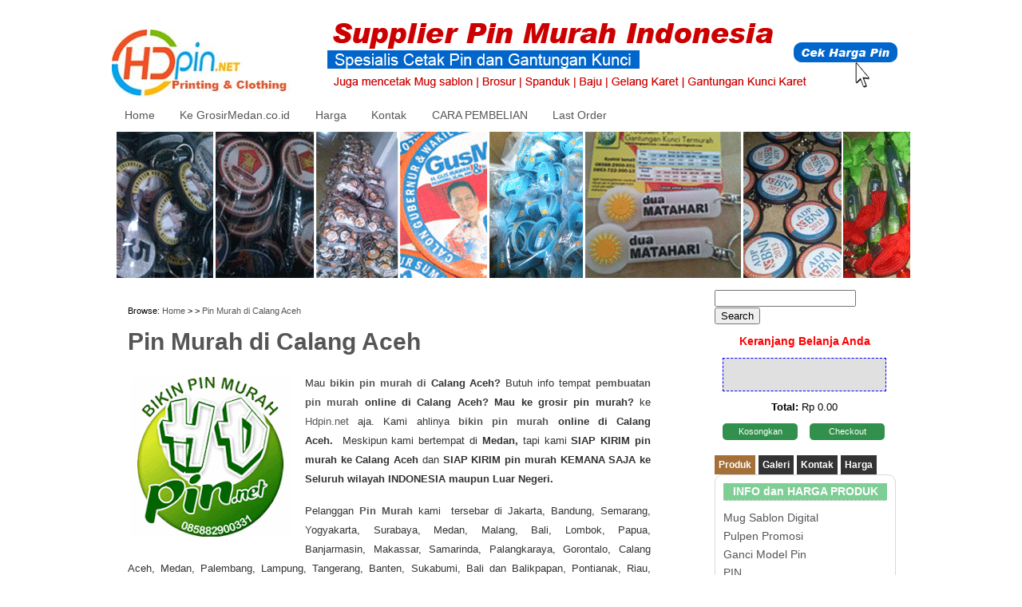

--- FILE ---
content_type: text/html; charset=UTF-8
request_url: https://www.hdpin.net/2013/05/pin-murah-di-calang-aceh.html
body_size: 40179
content:
<!DOCTYPE html>
<html dir='ltr' xmlns='http://www.w3.org/1999/xhtml' xmlns:b='http://www.google.com/2005/gml/b' xmlns:data='http://www.google.com/2005/gml/data' xmlns:expr='http://www.google.com/2005/gml/expr'>
<head>
<link href='https://www.blogger.com/static/v1/widgets/2944754296-widget_css_bundle.css' rel='stylesheet' type='text/css'/>
<meta content='Ex6NIB3zPtGBJUBdS0Z1QfEtJSrcbYgY45dhRZf4gjY' name='google-site-verification'/>
<meta content='text/html; charset=UTF-8' http-equiv='Content-Type'/>
<meta content='blogger' name='generator'/>
<link href='https://www.hdpin.net/favicon.ico' rel='icon' type='image/x-icon'/>
<link href='https://www.hdpin.net/2013/05/pin-murah-di-calang-aceh.html' rel='canonical'/>
<link rel="alternate" type="application/atom+xml" title="Pusat Cetak Pin Murah Medan 08116184546 - HDpin.net | Pabrik Pin Souvenir Gantungan Kunci Murah - Atom" href="https://www.hdpin.net/feeds/posts/default" />
<link rel="alternate" type="application/rss+xml" title="Pusat Cetak Pin Murah Medan 08116184546 - HDpin.net | Pabrik Pin Souvenir Gantungan Kunci Murah - RSS" href="https://www.hdpin.net/feeds/posts/default?alt=rss" />
<link rel="service.post" type="application/atom+xml" title="Pusat Cetak Pin Murah Medan 08116184546 - HDpin.net | Pabrik Pin Souvenir Gantungan Kunci Murah - Atom" href="https://www.blogger.com/feeds/474161873417991385/posts/default" />

<link rel="alternate" type="application/atom+xml" title="Pusat Cetak Pin Murah Medan 08116184546 - HDpin.net | Pabrik Pin Souvenir Gantungan Kunci Murah - Atom" href="https://www.hdpin.net/feeds/8750924508643790717/comments/default" />
<!--Can't find substitution for tag [blog.ieCssRetrofitLinks]-->
<link href='https://blogger.googleusercontent.com/img/b/R29vZ2xl/AVvXsEhZRsU_P0oo-_0RWiusJBV6lAOQQto_GlCRs_acE0xBPkbXQ4sdR5M4_PekazpIlzKmj8getuW8BZz9rQhLJXybuhyphenhyphenZ2N-lOuHy6_Jxht28iyt1ncj0sh5DqrYqKoQtoFDzBBdEENuJ4LY/s200/logo-hdpin-kecil.gif' rel='image_src'/>
<meta content='https://www.hdpin.net/2013/05/pin-murah-di-calang-aceh.html' property='og:url'/>
<meta content='Pin Murah di Calang Aceh' property='og:title'/>
<meta content='  Mau  bikin pin murah di Calang Aceh ?  Butuh info tempat  pembuatan pin murah  online di Calang Aceh?  Mau ke grosir pin murah?  ke Hdpin....' property='og:description'/>
<meta content='https://blogger.googleusercontent.com/img/b/R29vZ2xl/AVvXsEhZRsU_P0oo-_0RWiusJBV6lAOQQto_GlCRs_acE0xBPkbXQ4sdR5M4_PekazpIlzKmj8getuW8BZz9rQhLJXybuhyphenhyphenZ2N-lOuHy6_Jxht28iyt1ncj0sh5DqrYqKoQtoFDzBBdEENuJ4LY/w1200-h630-p-k-no-nu/logo-hdpin-kecil.gif' property='og:image'/>
<title>Pin Murah di Calang Aceh | Pusat Cetak Pin Murah Medan 08116184546 - HDpin.net | Pabrik Pin Souvenir Gantungan Kunci Murah</title>
<style id='page-skin-1' type='text/css'><!--
/*
-----------------------------------------------
Blogger Template Style
Name  :Shopping Cart
Author:Franklin Manuel, Rethnaraj Rambabu
URL   :http://www.bloggermint.com/
Date  :May 2011
License:This free Blogger template is licensed under the Creative Commons Attribution 3.0 License, which permits both personal and commercial use.
However, to satisfy the 'attribution' clause of the license, you are required to keep the footer links intact which provides due credit to its authors. For more specific details about the license, you may visit the URL below:
http://creativecommons.org/licenses/by/3.0/
----------------------------------------------- */
/* Variable definitions
====================
<Variable name="bgcolor"description="Page Background Color"
type="color"default="#fff">
<Variable name="textcolor"description="Text Color"
type="color"default="#333">
<Variable name="linkcolor"description="Link Color"
type="color"default="#58a">
<Variable name="pagetitlecolor"description="Blog Title Color"
type="color"default="#666">
<Variable name="descriptioncolor"description="Blog Description Color"
type="color"default="#999">
<Variable name="titlecolor"description="Post Title Color"
type="color"default="#c60">
<Variable name="bordercolor"description="Border Color"
type="color"default="#ccc">
<Variable name="sidebarcolor"description="Sidebar Title Color"
type="color"default="#999">
<Variable name="sidebartextcolor"description="Sidebar Text Color"
type="color"default="#666">
<Variable name="visitedlinkcolor"description="Visited Link Color"
type="color"default="#999">
<Variable name="bodyfont"description="Text Font"
type="font"default="normal normal 100% Georgia, Serif">
<Variable name="headerfont"description="Sidebar Title Font"
type="font"
default="normal normal 78% 'Trebuchet MS', Trebuchet, Arial, Verdana, Sans-serif">
<Variable name="pagetitlefont"description="Blog Title Font"
type="font"
default="normal normal 200% Georgia, Serif">
<Variable name="descriptionfont"description="Blog Description Font"
type="font"
default="normal normal 78% 'Trebuchet MS', Trebuchet, Arial, Verdana, Sans-serif">
<Variable name="postfooterfont"description="Post Footer Font"
type="font"
default="normal normal 78% 'Trebuchet MS', Trebuchet, Arial, Verdana, Sans-serif">
<Variable name="startSide"description="Side where text starts in blog language"
type="automatic"default="left">
<Variable name="endSide"description="Side where text ends in blog language"
type="automatic"default="right">
*/
/* Use this with templates/template-twocol.html */
#navbar-iframe{display:none}
body{background-color:#fff;     color:black;     font:14px/1.6 Arial,Verdana,sans-serif;  margin:auto;  width:1000px}
a, a:link, a:active{color:#555; text-decoration:none}
a:visited{ text-decoration:none}
a:hover{color:#111;  text-decoration:underline}
a img{ border-width:0}
/* Navigation atas
-----------------------------------------------
*/
#navigationatas{ border:1px solid rgb(253, 253, 253);  background:none repeat scroll 0 0 #7FCE95;  clear:both;  display:none; /*display:block; */ height:20px;  margin-bottom:0px;  padding:5px 5px 5px 5px}
#navigationatas h2{ display:none}
#navigationatas ul{margin:0; padding:0; list-style:none}
#navigationatas li{float:left; list-style:none; padding:0 30px}
#navigationatas li a{color:black; font-size:16px;  font-weight:bold; text-decoration:none}
#navigationatas li a:hover{color:white}
/* Header
-----------------------------------------------
*/
#header-wrapper{ height:100px;  margin:0 auto;  width:1000px; background-Color:#fff}
#header{ text-align:left;  color:#ffffff;  overflow:hidden;  height:100px;  width:250px;  float:left}
#header h1{ color:#000;  font-size:30px;  font-weight:bold;  line-height:1.2em;  margin:40px 40px 40px 40px}
#header a{ text-decoration:none}
#header a:hover{ }
#header .description{display:none}
#header img{ margin:15px 0}
#topads{width:730px; overflow:hidden; float:right; margin:2px 0}
/* Outer-Wrapper
----------------------------------------------- */
#outer-wrapper{ width:100%;  margin:0 auto;  text-align:left}
#content-wrapper{background-color:white; padding:0 0 0 5px; margin:0 auto; overflow:hidden; width:995px}
#main-wrapper{ float:left;  width:750px;  margin:8px 0 0;  float:left;  word-wrap:break-word; /* fix for long text breaking sidebar float in IE */ overflow:hidden;  /* fix for long non-text content breaking IE sidebar float */ }
#sidebar-wrapper{ width:230px;  float:left;  margin:8px 0 0;  word-wrap:break-word; /* fix for long text breaking sidebar float in IE */}
/* Navigation
-----------------------------------------------
*/
#navigation{ background:none repeat scroll 0 0 rgb(252, 251, 240) ;  clear:both;  display:block;  height:17px;  margin-bottom:5px;  padding:0 0 1px 0}
#navigation h2{ display:none}
#navigation ul{margin:0; padding:0; list-style:none}
#navigation li{float:left; list-style:none; padding:0 1px}
#navigation li a{color:red; font-size:13px;  font-weight:bold; text-decoration:none}
#navigation li a:hover{color:white}
/* Posts
-----------------------------------------------
*/
h2.date-header{ margin:1.5em 0 .5em}
.post{ padding:15px;  width:655px}
.post .jump-link{display:none}
.post h3{ line-height:1.4em;  margin:0 0 20px;  padding:0 0 5px}
.post h3 a, .post h3 a:visited, .post h3 strong{font-size:30px; font-weight:bold}
.post h3 strong{text-decoration:none}
h3.post-title a:hover{text-decoration:underline}
.post-body{ margin:0 0 .75em;  line-height:1.6em}
.post-body blockquote{ line-height:1.3em}
.post-footer{padding:5px}
.post img{ padding:4px;  max-width:580px}
.post blockquote{ margin:1em 20px}
.post blockquote p{ margin:.75em 0}
/* Comments
----------------------------------------------- */
#comments{margin-left:10px;  width:655px}
#comments h4{ margin:1em 0;  font-weight:bold;  font-size:12px;  line-height:1.4em}
#comments a{font-weight:bold}
#comments-block{ margin:1em 0 1.5em;  line-height:1.6em}
#comment-box{ border-bottom:1px dashed #D9D9D9;  margin-bottom:10px;  padding:10px}
#comments-block .comment-author{ margin:.5em 0;  padding:4px}
#comments-block .avatar-image-container img{}
#comments-block .comment-body{ margin-top:-10px;  padding:4px}
#comments-block .comment-footer{ margin:-.25em 0px 0;  line-height:1.4em;  text-transform:uppercase;  padding:4px}
#comments-block .comment-body p{ margin:0 0 .75em}
.deleted-comment{ font-style:italic;  color:gray}
.navigation{ clear:both;  font-size:1em;  font-weight:bold;  margin-bottom:1px;  padding:5px;  width:685px}
#blog-pager-newer-link{ float:left;  clear:both}
#blog-pager-older-link{ float:right}
#blog-pager{ text-align:center;  margin:0 auto}
.feed-links{ clear:both;  line-height:2.5em}
/* Sidebar Content
----------------------------------------------- */
#sidebar{left:5px;  width:100%}
.sidebar{ line-height:1.5em}
.sidebar h2{ border-bottom:1px dashed #d9d9d9; background-color:#7FCE95;  color:#fff;  font-size:14px;  font-weight:bold;  margin:0 0 12px; padding-top:10px padding-bottom:10px;  text-align:center}
.sidebar a{}
.sidebar ul{ list-style:none;  margin:0 0 0;  padding:0 0 0}
.sidebar li{ display:block;  line-height:1.3em;  margin-bottom:5px;  text-decoration:none}
.sidebar li a{}
.sidebar li a:hover{}
.sidebar .widget, .main .widget{ margin:0;  padding:0}
.sidebar .widget{margin:0 0 15px;  border:1px solid #d9d9d9;  border-radius:10px 10px 10px 10px; -moz-border-radius:10px 10px 10px 10px; -webkit-border-radius:10px 10px 10px 10px;  float:left;  padding:10px; width:205px}
.main .Blog{ border-bottom-width:0}
/* Profile
----------------------------------------------- */
.profile-img{ float:left;  margin-top:0;  margin-right:5px;  margin-bottom:5px;  margin-left:0;  padding:4px;  border:1px solid #cccccc}
.profile-data{ margin:0;  text-transform:uppercase;  letter-spacing:.1em;  font:normal normal 78% 'Trebuchet MS', Trebuchet, Arial, Verdana, Sans-serif;  color:#ffffff;  font-weight:bold;  line-height:1.6em}
.profile-datablock{ margin:.5em 0 .5em}
.profile-textblock{ margin:0.5em 0;  line-height:1.6em}
.profile-link{ font:normal normal 78% 'Trebuchet MS', Trebuchet, Arial, Verdana, Sans-serif;  text-transform:uppercase;  letter-spacing:.1em}
/* Footer
----------------------------------------------- */
#footer-wrapper{background-color:#FFF; clear:both; overflow:hidden; width:100%; border:0px solid #d9d9d9}
#footer{font-size:14px; margin:0 auto; text-align:left; width:1000px; padding-left:3px}
#footer-wrapper .widget{float:left; margin:10px; width:210px; padding:0px 10px 20px}
#footer-wrapper .widget-content{}
#footer-wrapper ul li{}
#footer-wrapper ul li:hover{}
#footer-wrapper ul{padding-bottom:2px; list-style:none outside none; margin:0; padding:0}
#footer-wrapper a{}
#footer-wrapper a:hover{}
#footer-wrapper h2{background-color:#7FCE95;  border-bottom:1px dashed #d9d9d9;  color:#fff;  font-size:14px;  font-weight:bold;  margin:0 0 12px;  padding-bottom:2px;  text-align:center}
#credits{ padding:12px 0;  width:1000px;  margin:1px auto;  color:#868686;  position:relative;  font-size:11px }
#bottomLinks{ float:right;  width:450px }
/* Simple Cart
----------------------------------------------- */
#add-to-cart-widget{  border:0px solid blue;  border-radius:10px 10px 10px 10px; -moz-border-radius:10px 10px 10px 10px; -webkit-border-radius:10px 10px 10px 10px;  float:left;  margin:0 0 18px;  padding:10px;  width:205px; padding-bottom:1px}
#add-to-cart-widget h2{ font-size:100%;  font-weight:normal;  margin:0 0 10px;  text-align:center}
.item_name{}
.item_Description{}
.hidden_value{display:none}
.item_thumb{ padding:10px}
.item_price{display:block; background-color:#32904D;  width:115px;  height:12px;  position:absolute;  bottom:0px;  padding:5px 10px;  left:15px;  color:yellow;  font:bold 13px "Helvetica",Arial,sans-serif;  text-align:center;  border:0 none}
.simpleCart_items{ border:1px dashed blue; background-color:#e0e0e0;  font-size:80%;  min-height:20px;  padding:10px;  display:block;  margin-left:0 auto 10px;  overflow:hidden}
.simpleCart_items img{ padding:2px; border-radius:5px;  -moz-border-radius:5px;  -webkit-border-radius:5px;  border:1px solid #D9D9D9;  text-align:left;  width:40px !important;  height:40px !important}
.cartHeaders{ display:none}
.itemContainer{float:left; width:175px;  text-align:center; display:block; position:relative; bottom:0}
.itemname{font:bold 11px "Helvetica",Arial,sans-serif; color:#000; text-transform:uppercase}
.itemthumb{ float:left;  margin:0;  width:58px}
.itemQuantity{ float:left;  margin:6px 0;  width:35px}
.itemQuantity input{ border:medium none;  color:#000;  float:left;  font:bold 11px Arial,sans-serif;  height:22px;  padding:2px 2px 2px 2px;  text-align:center;  width:25px}
.itemQuantity input:focus{outline:none}
.itemremove a{ color:blue;  float:left;  font-weight:bold;  margin:12px 0 0 10px}
.itemTotal{ color:#000;  float:left;  font:bold 11px Arial,sans-serif;  margin:15px 0 0 10px;  padding:0;  text-align:right;  width:55px}
#cartTotal{ font-style:normal;  font-size:13px;  text-align:center;  font-weight:bold;  margin:10px 0}
#cartTotal .simpleCart_total{ font-weight:normal}
a.simpleCart_empty{ background:none repeat scroll 0 0 #32904D;  border-radius:5px 5px 5px 5px;  -moz-border-radius:5px 5px 5px 5px;  -webkit-border-radius:5px 5px 5px 5px;  color:black;  display:block;  font-size:11px;  padding:2px;  text-align:center;  text-decoration:none;  color:#fff;  float:left;  width:90px;  margin:0 15px 0 0}
a.simpleCart_empty:hover{ background:#333;  color:white}
.cartbuttons{margin:10px 0 0 0}
a.simpleCart_checkout{ background:none repeat scroll 0 0 #32904D;  border-radius:5px 5px 5px 5px;  -moz-border-radius:5px 5px 5px 5px;  -webkit-border-radius:5px 5px 5px 5px;  color:black;  display:block;  font-size:11px;  padding:2px;  text-align:center;  text-decoration:none;  color:#fff;  float:left;  width:90px}
a.simpleCart_checkout:hover{ background:#333;  color:white}
.btemail{background-color:#fff; border:1px solid #000; border-radius:5px 5px 5px 5px;  -moz-border-radius:5px 5px 5px 5px;  -webkit-border-radius:5px 5px 5px 5px; padding:2px 10px; font-size:11px; font-weight:bold; margin:1px 30px 5px 47px; text-align:center}
a.item_add{ bottom:7px;  color:#000;  display:block;  font-size:13px;  font-weight:bold;  position:absolute;  right:15px;  width:130px}
input.item_add{ left:15px;  bottom:22px; color:blue;  font-size:12px; font-weight:bold;  position:absolute;  right:15px;  width:135px}
#checkout{background:#D9D9D9; padding:10px; color:black; text-decoration:none; font-size:80%; display:block; text-align:center; -moz-border-radius:5px; /* firefox rounded corner top left */border-radius:5px; /* firefox rounded corner top left */-webkit-border-radius:5px; /* Safari 3 rounded corner top left */}
#checkout:hover{background:#333; color:white}
#breadcrumbs{padding:5px 5px 5px 0px; margin:0px 0px 15px 0px; font-size:11px; line-height:1.4em; border-bottom:0px double #333}
/*---- Wordpress Style MBT Menu Tabs----*/
.MBT-tabs{list-style:none; list-style-type:none; margin:0 0 10px 0; padding:0; height:26px}
.MBT-tabs li{list-style:none; list-style-type:none; margin:0 0 0 4px; padding:0; float:left}
.MBT-tabs li:first-child{margin:0}
.MBT-tabs li a{color:#fff; background:#333; padding:5px 5px; display:block; text-decoration:none; font:bold 12px Arial,Helvetica,Sans-serif}
.MBT-tabs li a:hover, .MBT-tabs li a.MBT-tabs-current{background:#A46F38; color:#fff; text-decoration:none}
.MBT-tabs-content{background:#212121}
.MBT-tabviewsection{margin-top:10px; margin-bottom:10px}
/*
/* Slide Content
----------------------------------------------- */
.slide-wrapper{padding:0 auto; margin:0 auto; width:auto; float:left;      word-wrap:break-word; overflow:hidden}
.slide{color:#666; line-height:1.3em}
.slide ul{list-style:none; margin:0 0 0; padding:0 0 0}
.slide li{margin:0; padding-top:0;      padding-right:0; padding-bottom:.25em;      padding-left:0px; text-indent:0px; line-height:1.3em}
.slide .widget{margin:0px 0px 6px 0px}
shadow{width:700px; height:39px; background:#fff url(https://blogger.googleusercontent.com/img/b/R29vZ2xl/AVvXsEgQYBamgzU8_gzeWbU8sET69hX5v9OKSXTh5G0HvOtYwXguwkxJU4GdaTmkfukZDx0d7c3pZbKRkrz0Z5EhMUkfPP1SnsPrwvJo8JoLoFIt-AA2c2StGNzkVEIg-NnPT8d-qVDDxTbV4xFS/s1600/shadow1.png) no-repeat center; margin:0 auto}
#featured-slider{position:relative; overflow:hidden; width:700px; height:330px; background:#fcfcfc url(https://blogger.googleusercontent.com/img/b/R29vZ2xl/AVvXsEjzIoKF1aYx5woKLrEV9TLD98yXMMutrfPXpfAfvQl0WhyxP8eXH-iefLICJ-OaTt9ql1ME3ybpRTp0LpOubH6MwbkyPP_V3zTGczbjtGloBExdBqF90Lt91MZrIl_Rfw5yX_3lKrzRs7W_/s1600/slider-bg.png) repeat-x top; margin:0 auto; padding:0 auto}
#featured-slider .contentdiv{visibility:hidden; position:absolute; left:20px; top:10px; z-index:1; width:400px}
#featured-slider .contentdiv img{background:#fff; padding:2px; border:1px solid #ccc; width:210px; height:215px; overflow:hidden}
#featured-slider .sliderPostPhoto{position:relative; height:200px; width:220px; overflow:hidden}
#featured-slider .sliderPostInfo{position:absolute; top:0; left:220px; color:#a1a1a1; background:url(); height:150px; width:450px; padding:5px 0 0}
#featured-slider .sliderPostInfo p{color:#0a0a0a; line-height:1.6em; font-size:12px; padding-top:1px; height:100px}
#featured-slider .featuredPostMeta a{color:#a1a1a1}
#featured-slider .order a{display:block; width:98px; height:40px; bottom:14px; left:0px; background:url(https://blogger.googleusercontent.com/img/b/R29vZ2xl/AVvXsEjSwuu-14CtdpBZ_-YNbl6780TVyRu3xviEB0NRBB3DoF1bAjrCB6BWXZSAEXdHYWOMpWq-QjWnxeNUEhyphenhyphenqYk2ik0wd8WwoPZDQQKJfQuh9B7eLQuqomkW4mpE1E6KseQZ6rbgHhHVjoqyI/s1600/order.png) no-repeat 0 0; position:absolute;  font-size:15px; line-height:13px; text-transform:uppercase; text-decoration:none; font-family:'Open Sans',sans-serif; color:#fff; font-weight:700; padding:11px 0 0 6px}
#featured-slider .order a:hover{color:#515151}
.featuredTitle{font:bold 16px Tahoma; color:#719429; line-height:1cm}
.featuredTitle a{color:#719429}
.featuredTitle a:hover{color:#0a0a0a}
#paginate-featured-slider{position:absolute; background-color:grey; right:0; top:220px; z-index:1; width:700px; height:75px; overflow:hidden}
#paginate-featured-slider ul{width:400px; list-style:none}
#paginate-featured-slider .featured_thumb{float:left; margin-right:15px; width:65px; height:65px; padding:3px 2px}
#paginate-featured-slider .featured_thumb:hover{opacity:0.7}
.PopularPosts .widget-content ul li{background:none repeat scroll 0 0 transparent; float:left; list-style:none outside none; margin:0 !important; padding:0 !important; border-bottom:none}
.PopularPosts ul{padding:5px 0}
.PopularPosts .item-thumbnail img{width:65px; height:65px; padding:11px; margin:0}
.PopularPosts .item-content{position:relative; float:left; margin:0}
.PopularPosts .item-title a{font:10px Open Sans; color:#fff; display:block; padding:0 5px; float:center; width:80px}
.PopularPosts .item-title:hover{background:#000}
.PopularPosts .item-thumbnail{float:left; margin:3px 1px 7px 10px; border:1px solid #ccc; overflow:hidden}
.PopularPosts .item-title{background:url(https://blogger.googleusercontent.com/img/b/R29vZ2xl/AVvXsEh_3_faO5IzgWvCH-ENOlHisOJi8KuWjFd9Hnswzn4_sZwS1Q0SY095ils4tJzHq6vl0IuTK0TqFc-LsH6cnDB5kWdC0kpmWnImzk-0CgOkm805XIl2v3xMZHtDC3F8x53TzHXR6etgQxA/s1600/transparant.png); position:absolute; bottom:8px; right:2px}
ul#related-posts{font:bold 12px Arial; list-style:none; text-transform:none; margin:10px 0; padding:0}
ul#related-posts li{float:left; height:auto; list-style-type:none; margin:0 5px; padding:2px 1px}
*html ul.rp#related-posts li{margin:0 13px}
ul#related-posts li a{-moz-box-shadow:0 1px 2px rgba(0,0,0,0.15); border:2px solid #999; display:block; height:80px; position:relative; width:80px; color:#eaeaea; text-decoration:none; text-shadow:0 1px 0 #000}
ul#related-posts li .overlay{height:84px; line-height:16px; position:absolute; width:84px; z-index:10; padding:6px 0 0 6px}
ul#related-posts li a:hover .overlay{background:url(https://blogger.googleusercontent.com/img/b/R29vZ2xl/AVvXsEh_3_faO5IzgWvCH-ENOlHisOJi8KuWjFd9Hnswzn4_sZwS1Q0SY095ils4tJzHq6vl0IuTK0TqFc-LsH6cnDB5kWdC0kpmWnImzk-0CgOkm805XIl2v3xMZHtDC3F8x53TzHXR6etgQxA/s1600/transparant.png); display:block!important}
ul#related-posts li img{bottom:0; padding:0!important}
ul#related-posts li a:hover{-moz-box-shadow:0 1px 3px rgba(0,0,0,0.25)}
.post img, table.tr-caption-container{border:none; max-width:560px; height:auto; -o-transition:all 0.5s; -moz-transition:all 0.5s; -webkit-transition:all 0.5s}
.post img:hover{-o-transition:all 0.3s; -moz-transition:all 0.3s; -webkit-transition:all 0.3s; -moz-transform:scale(1.5); -o-transform:scale(1.5); -webkit-transform:scale(1.5); -webkit-border-radius:0px 0px; -moz-border-radius:0px / 0px; -webkit-box-shadow:2px 2px 6px rgba(0,0,0,0.6)}
#Attribution1{height:0px; visibility:hidden; display:none}
.comments-page{background-color:#f2f2f2}
#blogger-comments-page{padding:0px 5px; display:none}
.comments-tab{float:left; padding:5px; margin-right:3px; cursor:pointer; background-color:#f2f2f2}
.comments-tab-icon{height:14px; width:auto; margin-right:3px}
.comments-tab:hover{background-color:#eee}
.inactive-select-tab{background-color:#d1d1d1}
/*** Featured Categories ***/
img.label_thumb{
float:left;
padding:0px;
border:0px solid #8f8f8f;
background:#D2D0D0;
margin-right:10px;
height:80px;
width:80px;
}
img.label_thumb:hover{
background:#f7f6f6;
}
.label_with_thumbs {
float: left;
width: 100%;
min-height: 70px;
margin: 0px 10px 2px 0px;
adding: 0;
}
ul.label_with_thumbs li {
padding:8px 0;
min-height:65px;
margin-bottom:10px;
}
.label_with_thumbs a {}
.label_with_thumbs strong {}
#navigation {
height:0px;
visibility:hidden;
display:none
}
.div.navigation {
display:none;
}

--></style>
<script src="//ajax.googleapis.com/ajax/libs/jquery/1.7.2/jquery.min.js" type="text/javascript"></script>
<script src="//yourjavascript.com/112241212156/slider.js" type="text/javascript"></script>
<script type='text/javascript'>
//<![CDATA[
imgr = new Array();
imgr[0] = "https://blogger.googleusercontent.com/img/b/R29vZ2xl/AVvXsEhqTKqM6G8-Lwx1tDp1EQ0MKu41NNcgEKJXpEJDCXSOBdK3HPtbyTyDMLNGkN-pxyXfQhP4NxUYKYVBH2DPjUh6sDN-rVW4iDSiHT-9j0y_D8eUtcqKfWth6zDC1HaQTznQrS9JxxTooGA/s1600/no+image.jpg";
showRandomImg = true;

aBold = true;

summaryPost = 150;
summaryTitle = 15;

numposts2 = 7;

function removeHtmlTag(strx,chop){
var s = strx.split("<");
for(var i=0;i<s.length;i++){
if(s[i].indexOf(">")!=-1){
s[i] = s[i].substring(s[i].indexOf(">")+1,s[i].length);
}
}

s = s.join("");
s = s.substring(0,chop-1);
return s;
}

function showrecentposts1(json) {
j = (showRandomImg) ? Math.floor((imgr.length+1)*Math.random()) : 0;
img  = new Array();
 
  for (var i = 0; i < numposts2 ; i++) {
    var entry = json.feed.entry[i];
    var posttitle = entry.title.$t;
var pcm;
    var posturl;
    if (i == json.feed.entry.length) break;
    for (var k = 0; k < entry.link.length; k++) {
      if (entry.link[k].rel == 'alternate') {
        posturl = entry.link[k].href;
        break;
      }
    }

for (var k = 0; k < entry.link.length; k++) {
      if (entry.link[k].rel == 'replies' && entry.link[k].type == 'text/html') {
        pcm = entry.link[k].title.split(" ")[0];
        break;
      }
    }

    if ("content" in entry) {
      var postcontent = entry.content.$t;}
    else
    if ("summary" in entry) {
      var postcontent = entry.summary.$t;}
    else var postcontent = "";
   
    postdate = entry.published.$t;

if(j>imgr.length-1) j=0;
img[i] = imgr[j];

s = postcontent ; a = s.indexOf("<img"); b = s.indexOf("src=\"",a); c = s.indexOf("\"",b+5); d = s.substr(b+5,c-b-5);

if((a!=-1)&&(b!=-1)&&(c!=-1)&&(d!="")) img[i] = d;

//cmtext = (text != 'no') ? '<i><font color="'+acolor+'">('+pcm+' '+text+')</font></i>' : '';


var month = [1,2,3,4,5,6,7,8,9,10,11,12];
var month2 = ["Jan","Feb","Mar","Apr","May","Jun","Jul","Aug","Sep","Oct","Nov","Dec"];

var day = postdate.split("-")[2].substring(0,2);
var m = postdate.split("-")[1];
var y = postdate.split("-")[0];

for(var u2=0;u2<month.length;u2++){
if(parseInt(m)==month[u2]) {
m = month2[u2] ; break;
}
}

var daystr = day+ ' ' + m + ' ' + y ;

var trtd = '<div class="contentdiv"><div class="sliderPostPhoto"><a class="crop-foto" href="'+posturl+'"><img width="200" height="150" class="alignright" src="'+img[i]+'"/></a></div><div class="sliderPostInfo"><div class="featuredTitle"><a href="'+posturl+'">'+posttitle+'</a></div><span class="featuredPostMeta">'+daystr+' | <a href="'+posturl+'">'+pcm+' Comments</a></span><p>'+removeHtmlTag(postcontent,summaryPost)+'...   <a href="'+posturl+'" class="meta-more">View Detail </a></p></div><p class="order"><a href="'+posturl+'">Galeri!</a></p></div>';
document.write(trtd);    

 j++;
}

}

function showrecentposts2(json) {
j = (showRandomImg) ? Math.floor((imgr.length+1)*Math.random()) : 0;
img  = new Array();
 
  for (var i = 0; i < numposts2 ; i++) {
    var entry = json.feed.entry[i];
    var posttitle = entry.title.$t;
var pcm;
    var posturl;
    if (i == json.feed.entry.length) break;
    for (var k = 0; k < entry.link.length; k++) {
      if (entry.link[k].rel == 'alternate') {
        posturl = entry.link[k].href;
        break;
      }
    }

for (var k = 0; k < entry.link.length; k++) {
      if (entry.link[k].rel == 'replies' && entry.link[k].type == 'text/html') {
        pcm = entry.link[k].title.split(" ")[0];
        break;
      }
    }

    if ("content" in entry) {
      var postcontent = entry.content.$t;}
    else
    if ("summary" in entry) {
      var postcontent = entry.summary.$t;}
    else var postcontent = "";
   
    postdate = entry.published.$t;

if(j>imgr.length-1) j=0;
img[i] = imgr[j];

s = postcontent ; a = s.indexOf("<img"); b = s.indexOf("src=\"",a); c = s.indexOf("\"",b+5); d = s.substr(b+5,c-b-5);

if((a!=-1)&&(b!=-1)&&(c!=-1)&&(d!="")) img[i] = d;

//cmtext = (text != 'no') ? '<i><font color="'+acolor+'">('+pcm+' '+text+')</font></i>' : '';


var month = [1,2,3,4,5,6,7,8,9,10,11,12];
var month2 = ["Jan","Feb","Mar","Apr","May","Jun","Jul","Aug","Sep","Oct","Nov","Dec"];

var day = postdate.split("-")[2].substring(0,2);
var m = postdate.split("-")[1];
var y = postdate.split("-")[0];

for(var u2=0;u2<month.length;u2++){
if(parseInt(m)==month[u2]) {
m = month2[u2] ; break;
}
}

var daystr = day+ ' ' + m + ' ' + y ;

var trtd = '<ul class="featured_thumb"><a rel="'+i+'" class="toc" href="#"><img width="65" height="65" title="our product" alt="our product" class="featured_thumb" src="'+img[i]+'"/></a></ul>';
document.write(trtd);    

 j++;
}

}
//]]>
</script>
<script type='text/javascript'>
//<![CDATA[

/*
 * Superfish v1.4.8 - jQuery menu widget
 * Copyright (c) 2008 Joel Birch
 *
 * Dual licensed under the MIT and GPL licenses:
 * 	http://www.opensource.org/licenses/mit-license.php
 * 	http://www.gnu.org/licenses/gpl.html
 *
 * CHANGELOG: http://users.tpg.com.au/j_birch/plugins/superfish/changelog.txt
 */

;(function($){
	$.fn.superfish = function(op){

		var sf = $.fn.superfish,
			c = sf.c,
			$arrow = $(['<span class="',c.arrowClass,'"> &#187;</span>'].join('')),
			over = function(){
				var $$ = $(this), menu = getMenu($$);
				clearTimeout(menu.sfTimer);
				$$.showSuperfishUl().siblings().hideSuperfishUl();
			},
			out = function(){
				var $$ = $(this), menu = getMenu($$), o = sf.op;
				clearTimeout(menu.sfTimer);
				menu.sfTimer=setTimeout(function(){
					o.retainPath=($.inArray($$[0],o.$path)>-1);
					$$.hideSuperfishUl();
					if (o.$path.length && $$.parents(['li.',o.hoverClass].join('')).length<1){over.call(o.$path);}
				},o.delay);	
			},
			getMenu = function($menu){
				var menu = $menu.parents(['ul.',c.menuClass,':first'].join(''))[0];
				sf.op = sf.o[menu.serial];
				return menu;
			},
			addArrow = function($a){ $a.addClass(c.anchorClass).append($arrow.clone()); };
			
		return this.each(function() {
			var s = this.serial = sf.o.length;
			var o = $.extend({},sf.defaults,op);
			o.$path = $('li.'+o.pathClass,this).slice(0,o.pathLevels).each(function(){
				$(this).addClass([o.hoverClass,c.bcClass].join(' '))
					.filter('li:has(ul)').removeClass(o.pathClass);
			});
			sf.o[s] = sf.op = o;
			
			$('li:has(ul)',this)[($.fn.hoverIntent && !o.disableHI) ? 'hoverIntent' : 'hover'](over,out).each(function() {
				if (o.autoArrows) addArrow( $('>a:first-child',this) );
			})
			.not('.'+c.bcClass)
				.hideSuperfishUl();
			
			var $a = $('a',this);
			$a.each(function(i){
				var $li = $a.eq(i).parents('li');
				$a.eq(i).focus(function(){over.call($li);}).blur(function(){out.call($li);});
			});
			o.onInit.call(this);
			
		}).each(function() {
			var menuClasses = [c.menuClass];
			if (sf.op.dropShadows  && !($.browser.msie && $.browser.version < 7)) menuClasses.push(c.shadowClass);
			$(this).addClass(menuClasses.join(' '));
		});
	};

	var sf = $.fn.superfish;
	sf.o = [];
	sf.op = {};
	sf.IE7fix = function(){
		var o = sf.op;
		if ($.browser.msie && $.browser.version > 6 && o.dropShadows && o.animation.opacity!=undefined)
			this.toggleClass(sf.c.shadowClass+'-off');
		};
	sf.c = {
		bcClass     : 'sf-breadcrumb',
		menuClass   : 'sf-js-enabled',
		anchorClass : 'sf-with-ul',
		arrowClass  : 'sf-sub-indicator',
		shadowClass : 'sf-shadow'
	};
	sf.defaults = {
		hoverClass	: 'sfHover',
		pathClass	: 'overideThisToUse',
		pathLevels	: 1,
		delay		: 800,
		animation	: {opacity:'show'},
		speed		: 'normal',
		autoArrows	: true,
		dropShadows : true,
		disableHI	: false,		// true disables hoverIntent detection
		onInit		: function(){}, // callback functions
		onBeforeShow: function(){},
		onShow		: function(){},
		onHide		: function(){}
	};
	$.fn.extend({
		hideSuperfishUl : function(){
			var o = sf.op,
				not = (o.retainPath===true) ? o.$path : '';
			o.retainPath = false;
			var $ul = $(['li.',o.hoverClass].join(''),this).add(this).not(not).removeClass(o.hoverClass)
					.find('>ul').hide().css('visibility','hidden');
			o.onHide.call($ul);
			return this;
		},
		showSuperfishUl : function(){
			var o = sf.op,
				sh = sf.c.shadowClass+'-off',
				$ul = this.addClass(o.hoverClass)
					.find('>ul:hidden').css('visibility','visible');
			sf.IE7fix.call($ul);
			o.onBeforeShow.call($ul);
			$ul.animate(o.animation,o.speed,function(){ sf.IE7fix.call($ul); o.onShow.call($ul); });
			return this;
		}
	});

})(jQuery);



//]]>
</script>
<script type='text/javascript'>
//<![CDATA[

/*
 * jQuery Cycle Plugin (with Transition Definitions)
 * Examples and documentation at: http://jquery.malsup.com/cycle/
 * Copyright (c) 2007-2010 M. Alsup
 * Version: 2.88 (08-JUN-2010)
 * Dual licensed under the MIT and GPL licenses.
 * http://jquery.malsup.com/license.html
 * Requires: jQuery v1.2.6 or later
 */
(function($){var ver="2.88";if($.support==undefined){$.support={opacity:!($.browser.msie)};}function debug(s){if($.fn.cycle.debug){log(s);}}function log(){if(window.console&&window.console.log){window.console.log("[cycle] "+Array.prototype.join.call(arguments," "));}}$.fn.cycle=function(options,arg2){var o={s:this.selector,c:this.context};if(this.length===0&&options!="stop"){if(!$.isReady&&o.s){log("DOM not ready, queuing slideshow");$(function(){$(o.s,o.c).cycle(options,arg2);});return this;}log("terminating; zero elements found by selector"+($.isReady?"":" (DOM not ready)"));return this;}return this.each(function(){var opts=handleArguments(this,options,arg2);if(opts===false){return;}opts.updateActivePagerLink=opts.updateActivePagerLink||$.fn.cycle.updateActivePagerLink;if(this.cycleTimeout){clearTimeout(this.cycleTimeout);}this.cycleTimeout=this.cyclePause=0;var $cont=$(this);var $slides=opts.slideExpr?$(opts.slideExpr,this):$cont.children();var els=$slides.get();if(els.length<2){log("terminating; too few slides: "+els.length);return;}var opts2=buildOptions($cont,$slides,els,opts,o);if(opts2===false){return;}var startTime=opts2.continuous?10:getTimeout(els[opts2.currSlide],els[opts2.nextSlide],opts2,!opts2.rev);if(startTime){startTime+=(opts2.delay||0);if(startTime<10){startTime=10;}debug("first timeout: "+startTime);this.cycleTimeout=setTimeout(function(){go(els,opts2,0,(!opts2.rev&&!opts.backwards));},startTime);}});};function handleArguments(cont,options,arg2){if(cont.cycleStop==undefined){cont.cycleStop=0;}if(options===undefined||options===null){options={};}if(options.constructor==String){switch(options){case"destroy":case"stop":var opts=$(cont).data("cycle.opts");if(!opts){return false;}cont.cycleStop++;if(cont.cycleTimeout){clearTimeout(cont.cycleTimeout);}cont.cycleTimeout=0;$(cont).removeData("cycle.opts");if(options=="destroy"){destroy(opts);}return false;case"toggle":cont.cyclePause=(cont.cyclePause===1)?0:1;checkInstantResume(cont.cyclePause,arg2,cont);return false;case"pause":cont.cyclePause=1;return false;case"resume":cont.cyclePause=0;checkInstantResume(false,arg2,cont);return false;case"prev":case"next":var opts=$(cont).data("cycle.opts");if(!opts){log('options not found, "prev/next" ignored');return false;}$.fn.cycle[options](opts);return false;default:options={fx:options};}return options;}else{if(options.constructor==Number){var num=options;options=$(cont).data("cycle.opts");if(!options){log("options not found, can not advance slide");return false;}if(num<0||num>=options.elements.length){log("invalid slide index: "+num);return false;}options.nextSlide=num;if(cont.cycleTimeout){clearTimeout(cont.cycleTimeout);cont.cycleTimeout=0;}if(typeof arg2=="string"){options.oneTimeFx=arg2;}go(options.elements,options,1,num>=options.currSlide);return false;}}return options;function checkInstantResume(isPaused,arg2,cont){if(!isPaused&&arg2===true){var options=$(cont).data("cycle.opts");if(!options){log("options not found, can not resume");return false;}if(cont.cycleTimeout){clearTimeout(cont.cycleTimeout);cont.cycleTimeout=0;}go(options.elements,options,1,(!opts.rev&&!opts.backwards));}}}function removeFilter(el,opts){if(!$.support.opacity&&opts.cleartype&&el.style.filter){try{el.style.removeAttribute("filter");}catch(smother){}}}function destroy(opts){if(opts.next){$(opts.next).unbind(opts.prevNextEvent);}if(opts.prev){$(opts.prev).unbind(opts.prevNextEvent);}if(opts.pager||opts.pagerAnchorBuilder){$.each(opts.pagerAnchors||[],function(){this.unbind().remove();});}opts.pagerAnchors=null;if(opts.destroy){opts.destroy(opts);}}function buildOptions($cont,$slides,els,options,o){var opts=$.extend({},$.fn.cycle.defaults,options||{},$.metadata?$cont.metadata():$.meta?$cont.data():{});if(opts.autostop){opts.countdown=opts.autostopCount||els.length;}var cont=$cont[0];$cont.data("cycle.opts",opts);opts.$cont=$cont;opts.stopCount=cont.cycleStop;opts.elements=els;opts.before=opts.before?[opts.before]:[];opts.after=opts.after?[opts.after]:[];opts.after.unshift(function(){opts.busy=0;});if(!$.support.opacity&&opts.cleartype){opts.after.push(function(){removeFilter(this,opts);});}if(opts.continuous){opts.after.push(function(){go(els,opts,0,(!opts.rev&&!opts.backwards));});}saveOriginalOpts(opts);if(!$.support.opacity&&opts.cleartype&&!opts.cleartypeNoBg){clearTypeFix($slides);}if($cont.css("position")=="static"){$cont.css("position","relative");}if(opts.width){$cont.width(opts.width);}if(opts.height&&opts.height!="auto"){$cont.height(opts.height);}if(opts.startingSlide){opts.startingSlide=parseInt(opts.startingSlide);}else{if(opts.backwards){opts.startingSlide=els.length-1;}}if(opts.random){opts.randomMap=[];for(var i=0;i<els.length;i++){opts.randomMap.push(i);}opts.randomMap.sort(function(a,b){return Math.random()-0.5;});opts.randomIndex=1;opts.startingSlide=opts.randomMap[1];}else{if(opts.startingSlide>=els.length){opts.startingSlide=0;}}opts.currSlide=opts.startingSlide||0;var first=opts.startingSlide;$slides.css({position:"absolute",top:0,left:0}).hide().each(function(i){var z;if(opts.backwards){z=first?i<=first?els.length+(i-first):first-i:els.length-i;}else{z=first?i>=first?els.length-(i-first):first-i:els.length-i;}$(this).css("z-index",z);});$(els[first]).css("opacity",1).show();removeFilter(els[first],opts);if(opts.fit&&opts.width){$slides.width(opts.width);}if(opts.fit&&opts.height&&opts.height!="auto"){$slides.height(opts.height);}var reshape=opts.containerResize&&!$cont.innerHeight();if(reshape){var maxw=0,maxh=0;for(var j=0;j<els.length;j++){var $e=$(els[j]),e=$e[0],w=$e.outerWidth(),h=$e.outerHeight();if(!w){w=e.offsetWidth||e.width||$e.attr("width");}if(!h){h=e.offsetHeight||e.height||$e.attr("height");}maxw=w>maxw?w:maxw;maxh=h>maxh?h:maxh;}if(maxw>0&&maxh>0){$cont.css({width:maxw+"px",height:maxh+"px"});}}if(opts.pause){$cont.hover(function(){this.cyclePause++;},function(){this.cyclePause--;});}if(supportMultiTransitions(opts)===false){return false;}var requeue=false;options.requeueAttempts=options.requeueAttempts||0;$slides.each(function(){var $el=$(this);this.cycleH=(opts.fit&&opts.height)?opts.height:($el.height()||this.offsetHeight||this.height||$el.attr("height")||0);this.cycleW=(opts.fit&&opts.width)?opts.width:($el.width()||this.offsetWidth||this.width||$el.attr("width")||0);if($el.is("img")){var loadingIE=($.browser.msie&&this.cycleW==28&&this.cycleH==30&&!this.complete);var loadingFF=($.browser.mozilla&&this.cycleW==34&&this.cycleH==19&&!this.complete);var loadingOp=($.browser.opera&&((this.cycleW==42&&this.cycleH==19)||(this.cycleW==37&&this.cycleH==17))&&!this.complete);var loadingOther=(this.cycleH==0&&this.cycleW==0&&!this.complete);if(loadingIE||loadingFF||loadingOp||loadingOther){if(o.s&&opts.requeueOnImageNotLoaded&&++options.requeueAttempts<100){log(options.requeueAttempts," - img slide not loaded, requeuing slideshow: ",this.src,this.cycleW,this.cycleH);setTimeout(function(){$(o.s,o.c).cycle(options);},opts.requeueTimeout);requeue=true;return false;}else{log("could not determine size of image: "+this.src,this.cycleW,this.cycleH);}}}return true;});if(requeue){return false;}opts.cssBefore=opts.cssBefore||{};opts.animIn=opts.animIn||{};opts.animOut=opts.animOut||{};$slides.not(":eq("+first+")").css(opts.cssBefore);if(opts.cssFirst){$($slides[first]).css(opts.cssFirst);}if(opts.timeout){opts.timeout=parseInt(opts.timeout);if(opts.speed.constructor==String){opts.speed=$.fx.speeds[opts.speed]||parseInt(opts.speed);}if(!opts.sync){opts.speed=opts.speed/2;}var buffer=opts.fx=="shuffle"?500:250;while((opts.timeout-opts.speed)<buffer){opts.timeout+=opts.speed;}}if(opts.easing){opts.easeIn=opts.easeOut=opts.easing;}if(!opts.speedIn){opts.speedIn=opts.speed;}if(!opts.speedOut){opts.speedOut=opts.speed;}opts.slideCount=els.length;opts.currSlide=opts.lastSlide=first;if(opts.random){if(++opts.randomIndex==els.length){opts.randomIndex=0;}opts.nextSlide=opts.randomMap[opts.randomIndex];}else{if(opts.backwards){opts.nextSlide=opts.startingSlide==0?(els.length-1):opts.startingSlide-1;}else{opts.nextSlide=opts.startingSlide>=(els.length-1)?0:opts.startingSlide+1;}}if(!opts.multiFx){var init=$.fn.cycle.transitions[opts.fx];if($.isFunction(init)){init($cont,$slides,opts);}else{if(opts.fx!="custom"&&!opts.multiFx){log("unknown transition: "+opts.fx,"; slideshow terminating");return false;}}}var e0=$slides[first];if(opts.before.length){opts.before[0].apply(e0,[e0,e0,opts,true]);}if(opts.after.length>1){opts.after[1].apply(e0,[e0,e0,opts,true]);}if(opts.next){$(opts.next).bind(opts.prevNextEvent,function(){return advance(opts,opts.rev?-1:1);});}if(opts.prev){$(opts.prev).bind(opts.prevNextEvent,function(){return advance(opts,opts.rev?1:-1);});}if(opts.pager||opts.pagerAnchorBuilder){buildPager(els,opts);}exposeAddSlide(opts,els);return opts;}function saveOriginalOpts(opts){opts.original={before:[],after:[]};opts.original.cssBefore=$.extend({},opts.cssBefore);opts.original.cssAfter=$.extend({},opts.cssAfter);opts.original.animIn=$.extend({},opts.animIn);opts.original.animOut=$.extend({},opts.animOut);$.each(opts.before,function(){opts.original.before.push(this);});$.each(opts.after,function(){opts.original.after.push(this);});}function supportMultiTransitions(opts){var i,tx,txs=$.fn.cycle.transitions;if(opts.fx.indexOf(",")>0){opts.multiFx=true;opts.fxs=opts.fx.replace(/\s*/g,"").split(",");for(i=0;i<opts.fxs.length;i++){var fx=opts.fxs[i];tx=txs[fx];if(!tx||!txs.hasOwnProperty(fx)||!$.isFunction(tx)){log("discarding unknown transition: ",fx);opts.fxs.splice(i,1);i--;}}if(!opts.fxs.length){log("No valid transitions named; slideshow terminating.");return false;}}else{if(opts.fx=="all"){opts.multiFx=true;opts.fxs=[];for(p in txs){tx=txs[p];if(txs.hasOwnProperty(p)&&$.isFunction(tx)){opts.fxs.push(p);}}}}if(opts.multiFx&&opts.randomizeEffects){var r1=Math.floor(Math.random()*20)+30;for(i=0;i<r1;i++){var r2=Math.floor(Math.random()*opts.fxs.length);opts.fxs.push(opts.fxs.splice(r2,1)[0]);}debug("randomized fx sequence: ",opts.fxs);}return true;}function exposeAddSlide(opts,els){opts.addSlide=function(newSlide,prepend){var $s=$(newSlide),s=$s[0];if(!opts.autostopCount){opts.countdown++;}els[prepend?"unshift":"push"](s);if(opts.els){opts.els[prepend?"unshift":"push"](s);}opts.slideCount=els.length;$s.css("position","absolute");$s[prepend?"prependTo":"appendTo"](opts.$cont);if(prepend){opts.currSlide++;opts.nextSlide++;}if(!$.support.opacity&&opts.cleartype&&!opts.cleartypeNoBg){clearTypeFix($s);}if(opts.fit&&opts.width){$s.width(opts.width);}if(opts.fit&&opts.height&&opts.height!="auto"){$slides.height(opts.height);}s.cycleH=(opts.fit&&opts.height)?opts.height:$s.height();s.cycleW=(opts.fit&&opts.width)?opts.width:$s.width();$s.css(opts.cssBefore);if(opts.pager||opts.pagerAnchorBuilder){$.fn.cycle.createPagerAnchor(els.length-1,s,$(opts.pager),els,opts);}if($.isFunction(opts.onAddSlide)){opts.onAddSlide($s);}else{$s.hide();}};}$.fn.cycle.resetState=function(opts,fx){fx=fx||opts.fx;opts.before=[];opts.after=[];opts.cssBefore=$.extend({},opts.original.cssBefore);opts.cssAfter=$.extend({},opts.original.cssAfter);opts.animIn=$.extend({},opts.original.animIn);opts.animOut=$.extend({},opts.original.animOut);opts.fxFn=null;$.each(opts.original.before,function(){opts.before.push(this);});$.each(opts.original.after,function(){opts.after.push(this);});var init=$.fn.cycle.transitions[fx];if($.isFunction(init)){init(opts.$cont,$(opts.elements),opts);}};function go(els,opts,manual,fwd){if(manual&&opts.busy&&opts.manualTrump){debug("manualTrump in go(), stopping active transition");$(els).stop(true,true);opts.busy=false;}if(opts.busy){debug("transition active, ignoring new tx request");return;}var p=opts.$cont[0],curr=els[opts.currSlide],next=els[opts.nextSlide];if(p.cycleStop!=opts.stopCount||p.cycleTimeout===0&&!manual){return;}if(!manual&&!p.cyclePause&&!opts.bounce&&((opts.autostop&&(--opts.countdown<=0))||(opts.nowrap&&!opts.random&&opts.nextSlide<opts.currSlide))){if(opts.end){opts.end(opts);}return;}var changed=false;if((manual||!p.cyclePause)&&(opts.nextSlide!=opts.currSlide)){changed=true;var fx=opts.fx;curr.cycleH=curr.cycleH||$(curr).height();curr.cycleW=curr.cycleW||$(curr).width();next.cycleH=next.cycleH||$(next).height();next.cycleW=next.cycleW||$(next).width();if(opts.multiFx){if(opts.lastFx==undefined||++opts.lastFx>=opts.fxs.length){opts.lastFx=0;}fx=opts.fxs[opts.lastFx];opts.currFx=fx;}if(opts.oneTimeFx){fx=opts.oneTimeFx;opts.oneTimeFx=null;}$.fn.cycle.resetState(opts,fx);if(opts.before.length){$.each(opts.before,function(i,o){if(p.cycleStop!=opts.stopCount){return;}o.apply(next,[curr,next,opts,fwd]);});}var after=function(){$.each(opts.after,function(i,o){if(p.cycleStop!=opts.stopCount){return;}o.apply(next,[curr,next,opts,fwd]);});};debug("tx firing; currSlide: "+opts.currSlide+"; nextSlide: "+opts.nextSlide);opts.busy=1;if(opts.fxFn){opts.fxFn(curr,next,opts,after,fwd,manual&&opts.fastOnEvent);}else{if($.isFunction($.fn.cycle[opts.fx])){$.fn.cycle[opts.fx](curr,next,opts,after,fwd,manual&&opts.fastOnEvent);}else{$.fn.cycle.custom(curr,next,opts,after,fwd,manual&&opts.fastOnEvent);}}}if(changed||opts.nextSlide==opts.currSlide){opts.lastSlide=opts.currSlide;if(opts.random){opts.currSlide=opts.nextSlide;if(++opts.randomIndex==els.length){opts.randomIndex=0;}opts.nextSlide=opts.randomMap[opts.randomIndex];if(opts.nextSlide==opts.currSlide){opts.nextSlide=(opts.currSlide==opts.slideCount-1)?0:opts.currSlide+1;}}else{if(opts.backwards){var roll=(opts.nextSlide-1)<0;if(roll&&opts.bounce){opts.backwards=!opts.backwards;opts.nextSlide=1;opts.currSlide=0;}else{opts.nextSlide=roll?(els.length-1):opts.nextSlide-1;opts.currSlide=roll?0:opts.nextSlide+1;}}else{var roll=(opts.nextSlide+1)==els.length;if(roll&&opts.bounce){opts.backwards=!opts.backwards;opts.nextSlide=els.length-2;opts.currSlide=els.length-1;}else{opts.nextSlide=roll?0:opts.nextSlide+1;opts.currSlide=roll?els.length-1:opts.nextSlide-1;}}}}if(changed&&opts.pager){opts.updateActivePagerLink(opts.pager,opts.currSlide,opts.activePagerClass);}var ms=0;if(opts.timeout&&!opts.continuous){ms=getTimeout(els[opts.currSlide],els[opts.nextSlide],opts,fwd);}else{if(opts.continuous&&p.cyclePause){ms=10;}}if(ms>0){p.cycleTimeout=setTimeout(function(){go(els,opts,0,(!opts.rev&&!opts.backwards));},ms);}}$.fn.cycle.updateActivePagerLink=function(pager,currSlide,clsName){$(pager).each(function(){$(this).children().removeClass(clsName).eq(currSlide).addClass(clsName);});};function getTimeout(curr,next,opts,fwd){if(opts.timeoutFn){var t=opts.timeoutFn.call(curr,curr,next,opts,fwd);while((t-opts.speed)<250){t+=opts.speed;}debug("calculated timeout: "+t+"; speed: "+opts.speed);if(t!==false){return t;}}return opts.timeout;}$.fn.cycle.next=function(opts){advance(opts,opts.rev?-1:1);};$.fn.cycle.prev=function(opts){advance(opts,opts.rev?1:-1);};function advance(opts,val){var els=opts.elements;var p=opts.$cont[0],timeout=p.cycleTimeout;if(timeout){clearTimeout(timeout);p.cycleTimeout=0;}if(opts.random&&val<0){opts.randomIndex--;if(--opts.randomIndex==-2){opts.randomIndex=els.length-2;}else{if(opts.randomIndex==-1){opts.randomIndex=els.length-1;}}opts.nextSlide=opts.randomMap[opts.randomIndex];}else{if(opts.random){opts.nextSlide=opts.randomMap[opts.randomIndex];}else{opts.nextSlide=opts.currSlide+val;if(opts.nextSlide<0){if(opts.nowrap){return false;}opts.nextSlide=els.length-1;}else{if(opts.nextSlide>=els.length){if(opts.nowrap){return false;}opts.nextSlide=0;}}}}var cb=opts.onPrevNextEvent||opts.prevNextClick;if($.isFunction(cb)){cb(val>0,opts.nextSlide,els[opts.nextSlide]);}go(els,opts,1,val>=0);return false;}function buildPager(els,opts){var $p=$(opts.pager);$.each(els,function(i,o){$.fn.cycle.createPagerAnchor(i,o,$p,els,opts);});opts.updateActivePagerLink(opts.pager,opts.startingSlide,opts.activePagerClass);}$.fn.cycle.createPagerAnchor=function(i,el,$p,els,opts){var a;if($.isFunction(opts.pagerAnchorBuilder)){a=opts.pagerAnchorBuilder(i,el);debug("pagerAnchorBuilder("+i+", el) returned: "+a);}else{a='<a href="#">'+(i+1)+"</a>";}if(!a){return;}var $a=$(a);if($a.parents("body").length===0){var arr=[];if($p.length>1){$p.each(function(){var $clone=$a.clone(true);$(this).append($clone);arr.push($clone[0]);});$a=$(arr);}else{$a.appendTo($p);}}opts.pagerAnchors=opts.pagerAnchors||[];opts.pagerAnchors.push($a);$a.bind(opts.pagerEvent,function(e){e.preventDefault();opts.nextSlide=i;var p=opts.$cont[0],timeout=p.cycleTimeout;if(timeout){clearTimeout(timeout);p.cycleTimeout=0;}var cb=opts.onPagerEvent||opts.pagerClick;if($.isFunction(cb)){cb(opts.nextSlide,els[opts.nextSlide]);}go(els,opts,1,opts.currSlide<i);});if(!/^click/.test(opts.pagerEvent)&&!opts.allowPagerClickBubble){$a.bind("click.cycle",function(){return false;});}if(opts.pauseOnPagerHover){$a.hover(function(){opts.$cont[0].cyclePause++;},function(){opts.$cont[0].cyclePause--;});}};$.fn.cycle.hopsFromLast=function(opts,fwd){var hops,l=opts.lastSlide,c=opts.currSlide;if(fwd){hops=c>l?c-l:opts.slideCount-l;}else{hops=c<l?l-c:l+opts.slideCount-c;}return hops;};function clearTypeFix($slides){debug("applying clearType background-color hack");function hex(s){s=parseInt(s).toString(16);return s.length<2?"0"+s:s;}function getBg(e){for(;e&&e.nodeName.toLowerCase()!="html";e=e.parentNode){var v=$.css(e,"background-color");if(v.indexOf("rgb")>=0){var rgb=v.match(/\d+/g);return"#"+hex(rgb[0])+hex(rgb[1])+hex(rgb[2]);}if(v&&v!="transparent"){return v;}}return"#ffffff";}$slides.each(function(){$(this).css("background-color",getBg(this));});}$.fn.cycle.commonReset=function(curr,next,opts,w,h,rev){$(opts.elements).not(curr).hide();opts.cssBefore.opacity=1;opts.cssBefore.display="block";if(w!==false&&next.cycleW>0){opts.cssBefore.width=next.cycleW;}if(h!==false&&next.cycleH>0){opts.cssBefore.height=next.cycleH;}opts.cssAfter=opts.cssAfter||{};opts.cssAfter.display="none";$(curr).css("zIndex",opts.slideCount+(rev===true?1:0));$(next).css("zIndex",opts.slideCount+(rev===true?0:1));};$.fn.cycle.custom=function(curr,next,opts,cb,fwd,speedOverride){var $l=$(curr),$n=$(next);var speedIn=opts.speedIn,speedOut=opts.speedOut,easeIn=opts.easeIn,easeOut=opts.easeOut;$n.css(opts.cssBefore);if(speedOverride){if(typeof speedOverride=="number"){speedIn=speedOut=speedOverride;}else{speedIn=speedOut=1;}easeIn=easeOut=null;}var fn=function(){$n.animate(opts.animIn,speedIn,easeIn,cb);};$l.animate(opts.animOut,speedOut,easeOut,function(){if(opts.cssAfter){$l.css(opts.cssAfter);}if(!opts.sync){fn();}});if(opts.sync){fn();}};$.fn.cycle.transitions={fade:function($cont,$slides,opts){$slides.not(":eq("+opts.currSlide+")").css("opacity",0);opts.before.push(function(curr,next,opts){$.fn.cycle.commonReset(curr,next,opts);opts.cssBefore.opacity=0;});opts.animIn={opacity:1};opts.animOut={opacity:0};opts.cssBefore={top:0,left:0};}};$.fn.cycle.ver=function(){return ver;};$.fn.cycle.defaults={fx:"fade",timeout:4000,timeoutFn:null,continuous:0,speed:1000,speedIn:null,speedOut:null,next:null,prev:null,onPrevNextEvent:null,prevNextEvent:"click.cycle",pager:null,onPagerEvent:null,pagerEvent:"click.cycle",allowPagerClickBubble:false,pagerAnchorBuilder:null,before:null,after:null,end:null,easing:null,easeIn:null,easeOut:null,shuffle:null,animIn:null,animOut:null,cssBefore:null,cssAfter:null,fxFn:null,height:"auto",startingSlide:0,sync:1,random:0,fit:0,containerResize:1,pause:0,pauseOnPagerHover:0,autostop:0,autostopCount:0,delay:0,slideExpr:null,cleartype:!$.support.opacity,cleartypeNoBg:false,nowrap:0,fastOnEvent:0,randomizeEffects:1,rev:0,manualTrump:true,requeueOnImageNotLoaded:true,requeueTimeout:250,activePagerClass:"activeSlide",updateActivePagerLink:null,backwards:false};})(jQuery);
/*
 * jQuery Cycle Plugin Transition Definitions
 * This script is a plugin for the jQuery Cycle Plugin
 * Examples and documentation at: http://malsup.com/jquery/cycle/
 * Copyright (c) 2007-2010 M. Alsup
 * Version:	 2.72
 * Dual licensed under the MIT and GPL licenses:
 * http://www.opensource.org/licenses/mit-license.php
 * http://www.gnu.org/licenses/gpl.html
 */
(function($){$.fn.cycle.transitions.none=function($cont,$slides,opts){opts.fxFn=function(curr,next,opts,after){$(next).show();$(curr).hide();after();};};$.fn.cycle.transitions.scrollUp=function($cont,$slides,opts){$cont.css("overflow","hidden");opts.before.push($.fn.cycle.commonReset);var h=$cont.height();opts.cssBefore={top:h,left:0};opts.cssFirst={top:0};opts.animIn={top:0};opts.animOut={top:-h};};$.fn.cycle.transitions.scrollDown=function($cont,$slides,opts){$cont.css("overflow","hidden");opts.before.push($.fn.cycle.commonReset);var h=$cont.height();opts.cssFirst={top:0};opts.cssBefore={top:-h,left:0};opts.animIn={top:0};opts.animOut={top:h};};$.fn.cycle.transitions.scrollLeft=function($cont,$slides,opts){$cont.css("overflow","hidden");opts.before.push($.fn.cycle.commonReset);var w=$cont.width();opts.cssFirst={left:0};opts.cssBefore={left:w,top:0};opts.animIn={left:0};opts.animOut={left:0-w};};$.fn.cycle.transitions.scrollRight=function($cont,$slides,opts){$cont.css("overflow","hidden");opts.before.push($.fn.cycle.commonReset);var w=$cont.width();opts.cssFirst={left:0};opts.cssBefore={left:-w,top:0};opts.animIn={left:0};opts.animOut={left:w};};$.fn.cycle.transitions.scrollHorz=function($cont,$slides,opts){$cont.css("overflow","hidden").width();opts.before.push(function(curr,next,opts,fwd){$.fn.cycle.commonReset(curr,next,opts);opts.cssBefore.left=fwd?(next.cycleW-1):(1-next.cycleW);opts.animOut.left=fwd?-curr.cycleW:curr.cycleW;});opts.cssFirst={left:0};opts.cssBefore={top:0};opts.animIn={left:0};opts.animOut={top:0};};$.fn.cycle.transitions.scrollVert=function($cont,$slides,opts){$cont.css("overflow","hidden");opts.before.push(function(curr,next,opts,fwd){$.fn.cycle.commonReset(curr,next,opts);opts.cssBefore.top=fwd?(1-next.cycleH):(next.cycleH-1);opts.animOut.top=fwd?curr.cycleH:-curr.cycleH;});opts.cssFirst={top:0};opts.cssBefore={left:0};opts.animIn={top:0};opts.animOut={left:0};};$.fn.cycle.transitions.slideX=function($cont,$slides,opts){opts.before.push(function(curr,next,opts){$(opts.elements).not(curr).hide();$.fn.cycle.commonReset(curr,next,opts,false,true);opts.animIn.width=next.cycleW;});opts.cssBefore={left:0,top:0,width:0};opts.animIn={width:"show"};opts.animOut={width:0};};$.fn.cycle.transitions.slideY=function($cont,$slides,opts){opts.before.push(function(curr,next,opts){$(opts.elements).not(curr).hide();$.fn.cycle.commonReset(curr,next,opts,true,false);opts.animIn.height=next.cycleH;});opts.cssBefore={left:0,top:0,height:0};opts.animIn={height:"show"};opts.animOut={height:0};};$.fn.cycle.transitions.shuffle=function($cont,$slides,opts){var i,w=$cont.css("overflow","visible").width();$slides.css({left:0,top:0});opts.before.push(function(curr,next,opts){$.fn.cycle.commonReset(curr,next,opts,true,true,true);});if(!opts.speedAdjusted){opts.speed=opts.speed/2;opts.speedAdjusted=true;}opts.random=0;opts.shuffle=opts.shuffle||{left:-w,top:15};opts.els=[];for(i=0;i<$slides.length;i++){opts.els.push($slides[i]);}for(i=0;i<opts.currSlide;i++){opts.els.push(opts.els.shift());}opts.fxFn=function(curr,next,opts,cb,fwd){var $el=fwd?$(curr):$(next);$(next).css(opts.cssBefore);var count=opts.slideCount;$el.animate(opts.shuffle,opts.speedIn,opts.easeIn,function(){var hops=$.fn.cycle.hopsFromLast(opts,fwd);for(var k=0;k<hops;k++){fwd?opts.els.push(opts.els.shift()):opts.els.unshift(opts.els.pop());}if(fwd){for(var i=0,len=opts.els.length;i<len;i++){$(opts.els[i]).css("z-index",len-i+count);}}else{var z=$(curr).css("z-index");$el.css("z-index",parseInt(z)+1+count);}$el.animate({left:0,top:0},opts.speedOut,opts.easeOut,function(){$(fwd?this:curr).hide();if(cb){cb();}});});};opts.cssBefore={display:"block",opacity:1,top:0,left:0};};$.fn.cycle.transitions.turnUp=function($cont,$slides,opts){opts.before.push(function(curr,next,opts){$.fn.cycle.commonReset(curr,next,opts,true,false);opts.cssBefore.top=next.cycleH;opts.animIn.height=next.cycleH;});opts.cssFirst={top:0};opts.cssBefore={left:0,height:0};opts.animIn={top:0};opts.animOut={height:0};};$.fn.cycle.transitions.turnDown=function($cont,$slides,opts){opts.before.push(function(curr,next,opts){$.fn.cycle.commonReset(curr,next,opts,true,false);opts.animIn.height=next.cycleH;opts.animOut.top=curr.cycleH;});opts.cssFirst={top:0};opts.cssBefore={left:0,top:0,height:0};opts.animOut={height:0};};$.fn.cycle.transitions.turnLeft=function($cont,$slides,opts){opts.before.push(function(curr,next,opts){$.fn.cycle.commonReset(curr,next,opts,false,true);opts.cssBefore.left=next.cycleW;opts.animIn.width=next.cycleW;});opts.cssBefore={top:0,width:0};opts.animIn={left:0};opts.animOut={width:0};};$.fn.cycle.transitions.turnRight=function($cont,$slides,opts){opts.before.push(function(curr,next,opts){$.fn.cycle.commonReset(curr,next,opts,false,true);opts.animIn.width=next.cycleW;opts.animOut.left=curr.cycleW;});opts.cssBefore={top:0,left:0,width:0};opts.animIn={left:0};opts.animOut={width:0};};$.fn.cycle.transitions.zoom=function($cont,$slides,opts){opts.before.push(function(curr,next,opts){$.fn.cycle.commonReset(curr,next,opts,false,false,true);opts.cssBefore.top=next.cycleH/2;opts.cssBefore.left=next.cycleW/2;opts.animIn={top:0,left:0,width:next.cycleW,height:next.cycleH};opts.animOut={width:0,height:0,top:curr.cycleH/2,left:curr.cycleW/2};});opts.cssFirst={top:0,left:0};opts.cssBefore={width:0,height:0};};$.fn.cycle.transitions.fadeZoom=function($cont,$slides,opts){opts.before.push(function(curr,next,opts){$.fn.cycle.commonReset(curr,next,opts,false,false);opts.cssBefore.left=next.cycleW/2;opts.cssBefore.top=next.cycleH/2;opts.animIn={top:0,left:0,width:next.cycleW,height:next.cycleH};});opts.cssBefore={width:0,height:0};opts.animOut={opacity:0};};$.fn.cycle.transitions.blindX=function($cont,$slides,opts){var w=$cont.css("overflow","hidden").width();opts.before.push(function(curr,next,opts){$.fn.cycle.commonReset(curr,next,opts);opts.animIn.width=next.cycleW;opts.animOut.left=curr.cycleW;});opts.cssBefore={left:w,top:0};opts.animIn={left:0};opts.animOut={left:w};};$.fn.cycle.transitions.blindY=function($cont,$slides,opts){var h=$cont.css("overflow","hidden").height();opts.before.push(function(curr,next,opts){$.fn.cycle.commonReset(curr,next,opts);opts.animIn.height=next.cycleH;opts.animOut.top=curr.cycleH;});opts.cssBefore={top:h,left:0};opts.animIn={top:0};opts.animOut={top:h};};$.fn.cycle.transitions.blindZ=function($cont,$slides,opts){var h=$cont.css("overflow","hidden").height();var w=$cont.width();opts.before.push(function(curr,next,opts){$.fn.cycle.commonReset(curr,next,opts);opts.animIn.height=next.cycleH;opts.animOut.top=curr.cycleH;});opts.cssBefore={top:h,left:w};opts.animIn={top:0,left:0};opts.animOut={top:h,left:w};};$.fn.cycle.transitions.growX=function($cont,$slides,opts){opts.before.push(function(curr,next,opts){$.fn.cycle.commonReset(curr,next,opts,false,true);opts.cssBefore.left=this.cycleW/2;opts.animIn={left:0,width:this.cycleW};opts.animOut={left:0};});opts.cssBefore={width:0,top:0};};$.fn.cycle.transitions.growY=function($cont,$slides,opts){opts.before.push(function(curr,next,opts){$.fn.cycle.commonReset(curr,next,opts,true,false);opts.cssBefore.top=this.cycleH/2;opts.animIn={top:0,height:this.cycleH};opts.animOut={top:0};});opts.cssBefore={height:0,left:0};};$.fn.cycle.transitions.curtainX=function($cont,$slides,opts){opts.before.push(function(curr,next,opts){$.fn.cycle.commonReset(curr,next,opts,false,true,true);opts.cssBefore.left=next.cycleW/2;opts.animIn={left:0,width:this.cycleW};opts.animOut={left:curr.cycleW/2,width:0};});opts.cssBefore={top:0,width:0};};$.fn.cycle.transitions.curtainY=function($cont,$slides,opts){opts.before.push(function(curr,next,opts){$.fn.cycle.commonReset(curr,next,opts,true,false,true);opts.cssBefore.top=next.cycleH/2;opts.animIn={top:0,height:next.cycleH};opts.animOut={top:curr.cycleH/2,height:0};});opts.cssBefore={left:0,height:0};};$.fn.cycle.transitions.cover=function($cont,$slides,opts){var d=opts.direction||"left";var w=$cont.css("overflow","hidden").width();var h=$cont.height();opts.before.push(function(curr,next,opts){$.fn.cycle.commonReset(curr,next,opts);if(d=="right"){opts.cssBefore.left=-w;}else{if(d=="up"){opts.cssBefore.top=h;}else{if(d=="down"){opts.cssBefore.top=-h;}else{opts.cssBefore.left=w;}}}});opts.animIn={left:0,top:0};opts.animOut={opacity:1};opts.cssBefore={top:0,left:0};};$.fn.cycle.transitions.uncover=function($cont,$slides,opts){var d=opts.direction||"left";var w=$cont.css("overflow","hidden").width();var h=$cont.height();opts.before.push(function(curr,next,opts){$.fn.cycle.commonReset(curr,next,opts,true,true,true);if(d=="right"){opts.animOut.left=w;}else{if(d=="up"){opts.animOut.top=-h;}else{if(d=="down"){opts.animOut.top=h;}else{opts.animOut.left=-w;}}}});opts.animIn={left:0,top:0};opts.animOut={opacity:1};opts.cssBefore={top:0,left:0};};$.fn.cycle.transitions.toss=function($cont,$slides,opts){var w=$cont.css("overflow","visible").width();var h=$cont.height();opts.before.push(function(curr,next,opts){$.fn.cycle.commonReset(curr,next,opts,true,true,true);if(!opts.animOut.left&&!opts.animOut.top){opts.animOut={left:w*2,top:-h/2,opacity:0};}else{opts.animOut.opacity=0;}});opts.cssBefore={left:0,top:0};opts.animIn={left:0};};$.fn.cycle.transitions.wipe=function($cont,$slides,opts){var w=$cont.css("overflow","hidden").width();var h=$cont.height();opts.cssBefore=opts.cssBefore||{};var clip;if(opts.clip){if(/l2r/.test(opts.clip)){clip="rect(0px 0px "+h+"px 0px)";}else{if(/r2l/.test(opts.clip)){clip="rect(0px "+w+"px "+h+"px "+w+"px)";}else{if(/t2b/.test(opts.clip)){clip="rect(0px "+w+"px 0px 0px)";}else{if(/b2t/.test(opts.clip)){clip="rect("+h+"px "+w+"px "+h+"px 0px)";}else{if(/zoom/.test(opts.clip)){var top=parseInt(h/2);var left=parseInt(w/2);clip="rect("+top+"px "+left+"px "+top+"px "+left+"px)";}}}}}}opts.cssBefore.clip=opts.cssBefore.clip||clip||"rect(0px 0px 0px 0px)";var d=opts.cssBefore.clip.match(/(\d+)/g);var t=parseInt(d[0]),r=parseInt(d[1]),b=parseInt(d[2]),l=parseInt(d[3]);opts.before.push(function(curr,next,opts){if(curr==next){return;}var $curr=$(curr),$next=$(next);$.fn.cycle.commonReset(curr,next,opts,true,true,false);opts.cssAfter.display="block";var step=1,count=parseInt((opts.speedIn/13))-1;(function f(){var tt=t?t-parseInt(step*(t/count)):0;var ll=l?l-parseInt(step*(l/count)):0;var bb=b<h?b+parseInt(step*((h-b)/count||1)):h;var rr=r<w?r+parseInt(step*((w-r)/count||1)):w;$next.css({clip:"rect("+tt+"px "+rr+"px "+bb+"px "+ll+"px)"});(step++<=count)?setTimeout(f,13):$curr.css("display","none");})();});opts.cssBefore={display:"block",opacity:1,top:0,left:0};opts.animIn={left:0};opts.animOut={left:0};};})(jQuery);

//]]>
</script>
<style>

.post table {
    border-collapse: collapse;
    border-spacing: 0;
    border: 1px solid #D9D9D9;
    text-align: left;
    width: 100% !important;
}

.post table th {
    border-color: #D9D9D9;
    text-align: center;
    padding: 1px 0;
    font-weight:bold;
}

.post table td {
    border-color: #D9D9D9;
    padding: 0 10px;
    width: 55% !important;
    word-wrap: break-word;
}

.post table th:first-child {

}

.post table td:first-child {

}

.post #thumb img {
    margin: 0 auto;
    max-height: 300px;
    max-width: 300px;
  }

.item_price {
    bottom: 0;
    height: auto;
    left: 0;
    margin-top: 5px;
    padding: 0;
    position: relative;
    top: 0;
}

input.item_add {
    font-size: 15px;
    height: 40px;
    margin: 5px 0 0 90px;
    position: relative;
    width: 135px;
}
</style>
<script type='text/javascript'> var thumbnail_mode = "no-float" ; summary_noimg = 0; summary_img = 0; img_thumb_height = 170; img_thumb_width = 180; </script>
<script type='text/javascript'>
//<![CDATA[
function removeHtmlTag(strx,chop){
if(strx.indexOf("<")!=-1)
{
var s = strx.split("<");
for(var i=0;i<s.length;i++){
if(s[i].indexOf(">")!=-1){
s[i] = s[i].substring(s[i].indexOf(">")+1,s[i].length);
}
}
strx = s.join("");
}
chop = (chop < strx.length-1) ? chop : strx.length-2;
while(strx.charAt(chop-1)!=' ' && strx.indexOf(' ',chop)!=-1) chop++;
strx = strx.substring(0,chop-1);
return strx+'...';
}
function createSummaryAndThumb(pID){
var div = document.getElementById(pID);
var imgtag = "";
var img = div.getElementsByTagName("img");
if(img.length<=0) {
imgtag = '<span style="float:left;margin: 0px 0 0 0 !important;"><img src="https://blogger.googleusercontent.com/img/b/R29vZ2xl/AVvXsEjWb2fj4e2pwbl0KE0qUbdRGLZBrPFOB-TIrRnOba-EgltaKMiCyO_C91wqWUdWYklzL_t1nt1LTQfUiSCJHz4YZC-wvbz1Gk9zT_dnso6T3Qy_i230sBrLl4thUSUbTpBY-9uW5CRiiBWA/s1600/nothumb.gif" width="'+img_thumb_width+'px" height="'+img_thumb_height+'px" /></span>';
var summ = summary_noimg;
}
if(img.length>=1) {
imgtag = '<span style="float:left;margin: 0px 0 0 0 !important;"><img src="'+img[0].src+'" width="'+img_thumb_width+'px" height="'+img_thumb_height+'px" /></span>';
summ = summary_img;
}
var summary = imgtag + '<div>' + removeHtmlTag(div.innerHTML,summ) + '</div>';
div.innerHTML = summary;
}


//]]>
</script>
<script src="//ajax.googleapis.com/ajax/libs/jquery/1.7.2/jquery.min.js" type="text/javascript"></script>
<script src="//yourjavascript.com/101831827322/slider.js" type="text/javascript"></script>
<script src="//yourjavascript.com/212791125331/simplecart.js" type="text/javascript"></script>
<script src="//yourjavascript.com/42331110251/cookie.js" type="text/javascript"></script>
<script src="//yourjavascript.com/02142132012/superfish.js" type="text/javascript"></script>
<script src="//yourjavascript.com/141227221353/imagepanner.js" type="text/javascript"></script>
<script type='text/javascript'>
//<![CDATA[
/*!
 * jQuery JavaScript Library v1.6.4
 * http://jquery.com/
 *
 * Copyright 2011, John Resig
 * Dual licensed under the MIT or GPL Version 2 licenses.
 * http://jquery.org/license
 *
 * Includes Sizzle.js
 * http://sizzlejs.com/
 * Copyright 2011, The Dojo Foundation
 * Released under the MIT, BSD, and GPL Licenses.
 *
 * Date: Mon Sep 12 18:54:48 2011 -0400
 *
(function( window, undefined ) {

// Use the correct document accordingly with window argument (sandbox)
var document = window.document,
	navigator = window.navigator,
	location = window.location;
var jQuery = (function() {

// Define a local copy of jQuery
var jQuery = function( selector, context ) {
		// The jQuery object is actually just the init constructor 'enhanced'
		return new jQuery.fn.init( selector, context, rootjQuery );
	},

	// Map over jQuery in case of overwrite
	_jQuery = window.jQuery,

	// Map over the $ in case of overwrite
	_$ = window.$,

	// A central reference to the root jQuery(document)
	rootjQuery,

	// A simple way to check for HTML strings or ID strings
	// Prioritize #id over <tag> to avoid XSS via location.hash (#9521)
	quickExpr = /^(?:[^#<]*(<[\w\W]+>)[^>]*$|#([\w\-]*)$)/,

	// Check if a string has a non-whitespace character in it
	rnotwhite = /\S/,

	// Used for trimming whitespace
	trimLeft = /^\s+/,
	trimRight = /\s+$/,

	// Check for digits
	rdigit = /\d/,

	// Match a standalone tag
	rsingleTag = /^<(\w+)\s*\/?>(?:<\/\1>)?$/,

	// JSON RegExp
	rvalidchars = /^[\],:{}\s]*$/,
	rvalidescape = /\\(?:["\\\/bfnrt]|u[0-9a-fA-F]{4})/g,
	rvalidtokens = /"[^"\\\n\r]*"|true|false|null|-?\d+(?:\.\d*)?(?:[eE][+\-]?\d+)?/g,
	rvalidbraces = /(?:^|:|,)(?:\s*\[)+/g,

	// Useragent RegExp
	rwebkit = /(webkit)[ \/]([\w.]+)/,
	ropera = /(opera)(?:.*version)?[ \/]([\w.]+)/,
	rmsie = /(msie) ([\w.]+)/,
	rmozilla = /(mozilla)(?:.*? rv:([\w.]+))?/,

	// Matches dashed string for camelizing
	rdashAlpha = /-([a-z]|[0-9])/ig,
	rmsPrefix = /^-ms-/,

	// Used by jQuery.camelCase as callback to replace()
	fcamelCase = function( all, letter ) {
		return ( letter + "" ).toUpperCase();
	},

	// Keep a UserAgent string for use with jQuery.browser
	userAgent = navigator.userAgent,

	// For matching the engine and version of the browser
	browserMatch,

	// The deferred used on DOM ready
	readyList,

	// The ready event handler
	DOMContentLoaded,

	// Save a reference to some core methods
	toString = Object.prototype.toString,
	hasOwn = Object.prototype.hasOwnProperty,
	push = Array.prototype.push,
	slice = Array.prototype.slice,
	trim = String.prototype.trim,
	indexOf = Array.prototype.indexOf,

	// [[Class]] -> type pairs
	class2type = {};

jQuery.fn = jQuery.prototype = {
	constructor: jQuery,
	init: function( selector, context, rootjQuery ) {
		var match, elem, ret, doc;

		// Handle $(""), $(null), or $(undefined)
		if ( !selector ) {
			return this;
		}

		// Handle $(DOMElement)
		if ( selector.nodeType ) {
			this.context = this[0] = selector;
			this.length = 1;
			return this;
		}

		// The body element only exists once, optimize finding it
		if ( selector === "body" && !context && document.body ) {
			this.context = document;
			this[0] = document.body;
			this.selector = selector;
			this.length = 1;
			return this;
		}

		// Handle HTML strings
		if ( typeof selector === "string" ) {
			// Are we dealing with HTML string or an ID?
			if ( selector.charAt(0) === "<" && selector.charAt( selector.length - 1 ) === ">" && selector.length >= 3 ) {
				// Assume that strings that start and end with <> are HTML and skip the regex check
				match = [ null, selector, null ];

			} else {
				match = quickExpr.exec( selector );
			}

			// Verify a match, and that no context was specified for #id
			if ( match && (match[1] || !context) ) {

				// HANDLE: $(html) -> $(array)
				if ( match[1] ) {
					context = context instanceof jQuery ? context[0] : context;
					doc = (context ? context.ownerDocument || context : document);

					// If a single string is passed in and it's a single tag
					// just do a createElement and skip the rest
					ret = rsingleTag.exec( selector );

					if ( ret ) {
						if ( jQuery.isPlainObject( context ) ) {
							selector = [ document.createElement( ret[1] ) ];
							jQuery.fn.attr.call( selector, context, true );

						} else {
							selector = [ doc.createElement( ret[1] ) ];
						}

					} else {
						ret = jQuery.buildFragment( [ match[1] ], [ doc ] );
						selector = (ret.cacheable ? jQuery.clone(ret.fragment) : ret.fragment).childNodes;
					}

					return jQuery.merge( this, selector );

				// HANDLE: $("#id")
				} else {
					elem = document.getElementById( match[2] );

					// Check parentNode to catch when Blackberry 4.6 returns
					// nodes that are no longer in the document #6963
					if ( elem && elem.parentNode ) {
						// Handle the case where IE and Opera return items
						// by name instead of ID
						if ( elem.id !== match[2] ) {
							return rootjQuery.find( selector );
						}

						// Otherwise, we inject the element directly into the jQuery object
						this.length = 1;
						this[0] = elem;
					}

					this.context = document;
					this.selector = selector;
					return this;
				}

			// HANDLE: $(expr, $(...))
			} else if ( !context || context.jquery ) {
				return (context || rootjQuery).find( selector );

			// HANDLE: $(expr, context)
			// (which is just equivalent to: $(context).find(expr)
			} else {
				return this.constructor( context ).find( selector );
			}

		// HANDLE: $(function)
		// Shortcut for document ready
		} else if ( jQuery.isFunction( selector ) ) {
			return rootjQuery.ready( selector );
		}

		if (selector.selector !== undefined) {
			this.selector = selector.selector;
			this.context = selector.context;
		}

		return jQuery.makeArray( selector, this );
	},

	// Start with an empty selector
	selector: "",

	// The current version of jQuery being used
	jquery: "1.6.4",

	// The default length of a jQuery object is 0
	length: 0,

	// The number of elements contained in the matched element set
	size: function() {
		return this.length;
	},

	toArray: function() {
		return slice.call( this, 0 );
	},

	// Get the Nth element in the matched element set OR
	// Get the whole matched element set as a clean array
	get: function( num ) {
		return num == null ?

			// Return a 'clean' array
			this.toArray() :

			// Return just the object
			( num < 0 ? this[ this.length + num ] : this[ num ] );
	},

	// Take an array of elements and push it onto the stack
	// (returning the new matched element set)
	pushStack: function( elems, name, selector ) {
		// Build a new jQuery matched element set
		var ret = this.constructor();

		if ( jQuery.isArray( elems ) ) {
			push.apply( ret, elems );

		} else {
			jQuery.merge( ret, elems );
		}

		// Add the old object onto the stack (as a reference)
		ret.prevObject = this;

		ret.context = this.context;

		if ( name === "find" ) {
			ret.selector = this.selector + (this.selector ? " " : "") + selector;
		} else if ( name ) {
			ret.selector = this.selector + "." + name + "(" + selector + ")";
		}

		// Return the newly-formed element set
		return ret;
	},

	// Execute a callback for every element in the matched set.
	// (You can seed the arguments with an array of args, but this is
	// only used internally.)
	each: function( callback, args ) {
		return jQuery.each( this, callback, args );
	},

	ready: function( fn ) {
		// Attach the listeners
		jQuery.bindReady();

		// Add the callback
		readyList.done( fn );

		return this;
	},

	eq: function( i ) {
		return i === -1 ?
			this.slice( i ) :
			this.slice( i, +i + 1 );
	},

	first: function() {
		return this.eq( 0 );
	},

	last: function() {
		return this.eq( -1 );
	},

	slice: function() {
		return this.pushStack( slice.apply( this, arguments ),
			"slice", slice.call(arguments).join(",") );
	},

	map: function( callback ) {
		return this.pushStack( jQuery.map(this, function( elem, i ) {
			return callback.call( elem, i, elem );
		}));
	},

	end: function() {
		return this.prevObject || this.constructor(null);
	},

	// For internal use only.
	// Behaves like an Array's method, not like a jQuery method.
	push: push,
	sort: [].sort,
	splice: [].splice};*/function error(a){try{console.log(a)}catch(b){}}
function eraseCookie(a){createCookie(a,"",- 1)}
function readCookie(a){var b=a+"=";var c=document.cookie.split(";");for(var d=0;d<c.length;d++){var e=c[d];while(e.charAt(0)==" ")e=e.substring(1,e.length);if(e.indexOf(b)===0){var f=unescape(e.substring(b.length,e.length));return f.replace(/\~/g,"=")}}
return null}
function createCookie(a,b,c){if(c){var d=new Date;d.setTime(d.getTime()+ c*24*60*60*1e3);var e="; expires="+ d.toGMTString()}else var e="";b=b.replace(/\=/g,"~");document.cookie=a+"="+ escape(b)+ e+"; path=/"}
function ShelfItem(){this.id="s"+ simpleCart.nextId++}
function Shelf(){this.items={}}
function CartItem(){while(simpleCart.items["c"+ simpleCart.nextId])simpleCart.nextId++;this.id="c"+ simpleCart.nextId}
function Cart(){var a=this;a.nextId=1;a.Version="2.2.2";a.Shelf=null;a.items={};a.isLoaded=false;a.pageIsReady=false;a.quantity=0;a.total=0;a.taxRate=0;a.taxCost=0;a.shippingFlatRate=0;a.shippingTotalRate=0;a.shippingQuantityRate=0;a.shippingRate=0;a.shippingCost=0;a.currency=USD;a.checkoutTo=PayPal;a.email="";a.merchantId="";a.successUrl=null;a.cancelUrl=null;a.cookieDuration=30;a.storagePrefix="sc_";a.MAX_COOKIE_SIZE=4e3;a.cartHeaders=["Name","Price","Quantity","Total"];a.events={};a.sandbox=false;a.paypalHTTPMethod="GET";a.businessName="";a.add=function(a){var b=this;if(!b.pageIsReady){b.initializeView();b.update()}
if(!b.isLoaded){b.load();b.update()}
var c=new CartItem;if(!arguments||arguments.length===0){error("No values passed for item.");return null}
var d=arguments;if(a&&typeof a!=="string"&&typeof a!=="number"){d=a}
c.parseValuesFromArray(d);c.checkQuantityAndPrice();if(b.trigger("beforeAdd",[c])===false){return false}
var e=true;if(b.hasItem(c)){var f=b.hasItem(c);f.quantity=parseInt(f.quantity,10)+ parseInt(c.quantity,10);c=f;e=false}else{b.items[c.id]=c}
b.update();b.trigger("afterAdd",[c,e]);return c};a.remove=function(b){var c={};a.each(function(a){if(a.id!==b){c[a.id]=a}});this.items=c};a.empty=function(){a.items={};a.update()};a.find=function(b){if(!b){return null}
var c=[];a.each(function(d,e,f){fits=true;a.each(b,function(a,b,c){if(!d[c]||d[c]!=a){fits=false}});if(fits){c.push(d)}});return c.length===0?null:c};a.each=function(b,c){var d,e=0,f;if(typeof b==="function"){var g=b;h=a.items}else if(typeof c==="function"){var g=c,h=b}else{return}
for(d in h){if(typeof h[d]!=="function"){f=g.call(a,h[d],e,d);if(f===false){return}
e++}}};a.chunk=function(a,b){if(typeof b==="undefined"){b=2}
var c=a.match(RegExp(".{1,"+ b+"}","g"));return c||[]};a.checkout=function(){if(a.quantity===0){error("Cart is empty");return}
switch(a.checkoutTo){case PayPal:a.paypalCheckout();break;case GoogleCheckout:a.googleCheckout();break;case Email:a.emailCheckout();break;default:a.customCheckout();break}};a.paypalCheckout=function(){var b=document.createElement("form"),c=1,d,e,f;b.style.display="none";b.method=a.paypalHTTPMethod=="GET"||a.paypalHTTPMethod=="POST"?a.paypalHTTPMethod:"GET";b.action=a.sandbox?"https://www.sandbox.paypal.com/cgi-bin/webscr":"https://www.paypal.com/cgi-bin/webscr";b.acceptCharset="utf-8";b.appendChild(a.createHiddenElement("cmd","_cart"));b.appendChild(a.createHiddenElement("rm",a.paypalHTTPMethod=="POST"?"2":"0"));b.appendChild(a.createHiddenElement("upload","1"));b.appendChild(a.createHiddenElement("business",a.email));b.appendChild(a.createHiddenElement("currency_code",a.currency));if(a.taxRate){b.appendChild(a.createHiddenElement("tax_cart",a.taxCost))}
if(a.shipping()!==0){b.appendChild(a.createHiddenElement("handling_cart",a.shippingCost))}
if(a.successUrl){b.appendChild(a.createHiddenElement("return",a.successUrl))}
if(a.cancelUrl){b.appendChild(a.createHiddenElement("cancel_return",a.cancelUrl))}
a.each(function(d,e){c=e+ 1;b.appendChild(a.createHiddenElement("item_name_"+ c,d.name));b.appendChild(a.createHiddenElement("quantity_"+ c,d.quantity));b.appendChild(a.createHiddenElement("amount_"+ c,d.price));b.appendChild(a.createHiddenElement("item_number_"+ c,c));var f=0;a.each(d,function(d,e,g){if(g!=="id"&&g!=="price"&&g!=="quantity"&&g!=="name"&&g!=="shipping"&&f<10){b.appendChild(a.createHiddenElement("on"+ f+"_"+ c,g));b.appendChild(a.createHiddenElement("os"+ f+"_"+ c,d));f++}});b.appendChild(a.createHiddenElement("option_index_"+ c,f))});document.body.appendChild(b);b.submit();document.body.removeChild(b)};a.googleCheckout=function(){var a=this;if(a.currency!==USD&&a.currency!==GBP){error("Google Checkout only allows the USD and GBP for currency.");return}else if(a.merchantId===""||a.merchantId===null||!a.merchantId){error("No merchant Id for google checkout supplied.");return}
var b=document.createElement("form"),c=1,d,e,f;b.style.display="none";b.method="POST";b.action="https://checkout.google.com/api/checkout/v2/checkoutForm/Merchant/"+ a.merchantId;b.acceptCharset="utf-8";a.each(function(d,e){c=e+ 1;b.appendChild(a.createHiddenElement("item_name_"+ c,d.name));b.appendChild(a.createHiddenElement("item_quantity_"+ c,d.quantity));b.appendChild(a.createHiddenElement("item_price_"+ c,d.price));b.appendChild(a.createHiddenElement("item_currency_"+ c,a.currency));b.appendChild(a.createHiddenElement("item_tax_rate_"+ c,a.taxRate));b.appendChild(a.createHiddenElement("_charset_",""));f="";a.each(d,function(a,b,c){if(c!=="id"&&c!=="quantity"&&c!=="price"){f=f+", "+ c+": "+ a}});f=f.substring(1);b.appendChild(a.createHiddenElement("item_description_"+ c,f))});if(a.shipping()!==0){b.appendChild(a.createHiddenElement("ship_method_name_1","Shipping"));b.appendChild(a.createHiddenElement("ship_method_price_1",parseFloat(a.shippingCost).toFixed(2)));b.appendChild(a.createHiddenElement("ship_method_currency_1",a.currency))}
document.body.appendChild(b);b.submit();document.body.removeChild(b)};a.emailCheckout=function(){alert("====== LANJUTKAN BELANJA ANDA ======\n\nTerimakasih untuk kerja samanya.\nKami membutuhkan data Anda untuk pengiriman produk. \n\nKetik datanya di kotak isian berikutnya, \n\n-------------- Tekan OK untuk Melanjutkan --------------");var b=prompt("Email: ");var bb=prompt("Nama: ");var bbb=prompt("Alamat: ");var bbbb=prompt("No telp/HP ");itemsString="";esubtotal=0;etotal=0;for(var c in this.items){var d=this.items[c];esubtotal=Math.round(d.quantity*d.price*100)/100;itemsString+=d.quantity+" x "+ d.name+" --> "+ d.quantity+" x Rp."+ d.price+" = Rp."+ String(esubtotal)+"<br>";etotal+=esubtotal}
etotal=Math.round(etotal*100)/100;itemsString+="<br/><b>Total:</b> Rp."+ String(etotal);var e=document.createElement("form");e.style.display="none";e.method="GET";e.action="http://www.hdpin.net/2014/04/terima-kasih.html";e.acceptCharset="utf-8";e.appendChild(a.createHiddenElement("jcitems",itemsString));e.appendChild(a.createHiddenElement("jcremite",b));e.appendChild(a.createHiddenElement("buyername",bb));e.appendChild(a.createHiddenElement("buyeralamat",bbb));e.appendChild(a.createHiddenElement("buyerhp",bbbb));e.appendChild(a.createHiddenElement("email",this.email));e.appendChild(a.createHiddenElement("catatanTambahanInvoice",this.catatanTambahanInvoice));e.appendChild(a.createHiddenElement("formatsmsKonfirmasi",this.formatsmsKonfirmasi));e.appendChild(a.createHiddenElement("contohformatsmsKonfirmasi",this.contohformatsmsKonfirmasi));e.appendChild(a.createHiddenElement("urlWebsite",this.urlWebsite));e.appendChild(a.createHiddenElement("alamatPemilik",this.alamatPemilik));e.appendChild(a.createHiddenElement("noHP",this.noHP));e.appendChild(a.createHiddenElement("urlFacebook",this.urlFacebook));e.appendChild(a.createHiddenElement("urlTwitter",this.urlTwitter));e.appendChild(a.createHiddenElement("akunbank1",this.akunbank1));e.appendChild(a.createHiddenElement("norek1",this.norek1));e.appendChild(a.createHiddenElement("namarek1",this.namarek1));e.appendChild(a.createHiddenElement("akunbank2",this.akunbank2));e.appendChild(a.createHiddenElement("norek2",this.norek2));e.appendChild(a.createHiddenElement("namarek2",this.namarek2));e.appendChild(a.createHiddenElement("akunbank3",this.akunbank3));e.appendChild(a.createHiddenElement("norek3",this.norek3));e.appendChild(a.createHiddenElement("namarek3",this.namarek3));e.appendChild(a.createHiddenElement("akunbank4",this.akunbank4));e.appendChild(a.createHiddenElement("norek4",this.norek4));e.appendChild(a.createHiddenElement("namarek4",this.namarek4));e.appendChild(a.createHiddenElement("akunbank5",this.akunbank5));e.appendChild(a.createHiddenElement("norek5",this.norek5));e.appendChild(a.createHiddenElement("namarek5",this.namarek5));e.appendChild(a.createHiddenElement("akunbank6",this.akunbank6));e.appendChild(a.createHiddenElement("norek6",this.norek6));e.appendChild(a.createHiddenElement("namarek6",this.namarek6));e.appendChild(a.createHiddenElement("businessName",this.businessName));e.appendChild(a.createHiddenElement("urlreferrer",this.urlReferrer));document.body.appendChild(e);e.submit();document.body.removeChild(e);return};a.customCheckout=function(){return};a.load=function(){var a=this,b;a.items={};a.total=0;a.quantity=0;if(readCookie(simpleCart.storagePrefix+"simpleCart_"+"chunks")){var c=1*readCookie(simpleCart.storagePrefix+"simpleCart_"+"chunks"),d=[],e="",f="",g,h,i=0;if(c>0){for(i=0;i<c;i++){d.push(readCookie(simpleCart.storagePrefix+"simpleCart_"+(1+ i)))}
e=unescape(d.join(""));f=e.split("++")}
for(var j=0,k=f.length;j<k;j++){g=f[j].split("||");h=new CartItem;if(h.parseValuesFromArray(g)){h.checkQuantityAndPrice();a.items[h.id]=h}}}
a.isLoaded=true};a.save=function(){var b="",c=[],d=0;d=1*readCookie(simpleCart.storagePrefix+"simpleCart_"+"chunks");for(var e=0;e<d;e++){eraseCookie(simpleCart.storagePrefix+"simpleCart_"+ e)}
eraseCookie(simpleCart.storagePrefix+"simpleCart_"+"chunks");a.each(function(a){b=b+"++"+ a.print()});c=simpleCart.chunk(b.substring(2),simpleCart.MAX_COOKIE_SIZE);for(var f=0,g=c.length;f<g;f++){createCookie(simpleCart.storagePrefix+"simpleCart_"+(1+ f),c[f],a.cookieDuration)}
createCookie(simpleCart.storagePrefix+"simpleCart_"+"chunks",""+ c.length,a.cookieDuration)};a.initializeView=function(){var a=this;a.totalOutlets=getElementsByClassName("simpleCart_total");a.quantityOutlets=getElementsByClassName("simpleCart_quantity");a.cartDivs=getElementsByClassName("simpleCart_items");a.taxCostOutlets=getElementsByClassName("simpleCart_taxCost");a.taxRateOutlets=getElementsByClassName("simpleCart_taxRate");a.shippingCostOutlets=getElementsByClassName("simpleCart_shippingCost");a.finalTotalOutlets=getElementsByClassName("simpleCart_finalTotal");a.addEventToArray(getElementsByClassName("simpleCart_checkout"),simpleCart.checkout,"click");a.addEventToArray(getElementsByClassName("simpleCart_empty"),simpleCart.empty,"click");a.Shelf=new Shelf;a.Shelf.readPage();a.pageIsReady=true};a.updateView=function(){a.updateViewTotals();if(a.cartDivs&&a.cartDivs.length>0){a.updateCartView()}};a.updateViewTotals=function(){var b=[["quantity","none"],["total","currency"],["shippingCost","currency"],["taxCost","currency"],["taxRate","percentage"],["finalTotal","currency"]];for(var c=0,d=b.length;c<d;c++){var e=b[c][0]+"Outlets",f,g;for(var h=0,i=a[e].length;h<i;h++){switch(b[c][1]){case"none":f=""+ a[b[c][0]];break;case"currency":f=a.valueToCurrencyString(a[b[c][0]]);break;case"percentage":f=a.valueToPercentageString(a[b[c][0]]);break;default:f=""+ a[b[c][0]];break}
a[e][h].innerHTML=""+ f}}};a.updateCartView=function(){var b=[],c,d,e,f,g,h,i,j,k;d=document.createElement("div");for(var c=0,l=a.cartHeaders.length;c<l;c++){g=document.createElement("div");k=a.cartHeaders[c].split("_");g.innerHTML=a.print(k[0]);g.className="item"+ k[0];for(var m=1,n=k.length;m<n;m++){if(k[m].toLowerCase()=="noheader"){g.style.display="none"}}
d.appendChild(g)}
d.className="cartHeaders";b[0]=d;a.each(function(c,e){d=document.createElement("div");for(var f=0,j=a.cartHeaders.length;f<j;f++){g=document.createElement("div");h=a.cartHeaders[f].split("_");i=a.createCartRow(h,c,i);g.innerHTML=i;g.className="item"+ h[0];d.appendChild(g)}
d.className="itemContainer";b[e+ 1]=d});for(var o=0,p=a.cartDivs.length;o<p;o++){var q=a.cartDivs[o];if(q.childNodes&&q.appendChild){while(q.childNodes[0]){q.removeChild(q.childNodes[0])}
for(var r=0,s=b.length;r<s;r++){q.appendChild(b[r])}}}};a.createCartRow=function(b,c,d){switch(b[0].toLowerCase()){case"total":d=a.valueToCurrencyString(parseFloat(c.price)*parseInt(c.quantity,10));break;case"increment":d=a.valueToLink("+","javascript:;","onclick=\"simpleCart.items['"+ c.id+"'].increment();\"");break;case"decrement":d=a.valueToLink("-","javascript:;","onclick=\"simpleCart.items['"+ c.id+"'].decrement();\"");break;case"remove":d=a.valueToLink("Remover","javascript:;","onclick=\"simpleCart.items['"+ c.id+"'].remove();\"");break;case"price":d=a.valueToCurrencyString(c[b[0].toLowerCase()]?c[b[0].toLowerCase()]:" ");break;default:d=c[b[0].toLowerCase()]?typeof c[b[0].toLowerCase()]==="function"?c[b[0].toLowerCase()].call(c):c[b[0].toLowerCase()]:" ";break}
for(var e=1,f=b.length;e<f;e++){option=b[e].toLowerCase();switch(option){case"image":case"img":d=a.valueToImageString(d);break;case"input":d=a.valueToTextInput(d,"onchange=\"simpleCart.items['"+ c.id+"'].set('"+ b[0].toLowerCase()+"' , this.value);\"");break;case"div":case"span":case"h1":case"h2":case"h3":case"h4":case"p":d=a.valueToElement(option,d,"");break;case"noheader":break;default:error("unkown header option: "+ option);break}}
return d};a.addEventToArray=function(a,b,c){var d,e;for(var f=0,g=a.length;f<g;f++){e=a[f];if(e.addEventListener){e.addEventListener(c,b,false)}else if(e.attachEvent){e.attachEvent("on"+ c,b)}}};a.createHiddenElement=function(a,b){var c=document.createElement("input");c.type="hidden";c.name=a;c.value=b;return c};a.bind=function(b,c){if(typeof c!=="function"){return a}
if(a.events[b]===true){c.apply(a)}else if(typeof a.events[b]!=="undefined"){a.events[b].push(c)}else{a.events[b]=[c]}
return a};a.trigger=function(b,c){var d=true;if(typeof a.events[b]!=="undefined"&&typeof a.events[b][0]==="function"){for(var e=0,f=a.events[b].length;e<f;e++){d=a.events[b][e].apply(a,c?c:[])}}
if(d===false){return false}else{return true}};a.ready=function(b){if(!b){a.trigger("ready");a.events["ready"]=true}else{a.bind("ready",b)}
return a};a.currencySymbol=function(){switch(a.currency){case CHF:return"CHF ";case CZK:return"CZK ";case DKK:return"DKK ";case HUF:return"HUF ";case NOK:return"NOK ";case PLN:return"PLN ";case SEK:return"SEK ";case JPY:return"¥";case EUR:return"€";case GBP:return"£";case CHF:return"CHF ";case IDR:return"Rp ";case USD:case CAD:case AUD:case NZD:case HKD:case SGD:return"Rp";default:return""}};a.currencyStringForPaypalCheckout=function(b){if(a.currencySymbol()=="&#36;"){return"$"+ parseFloat(b).toFixed(2)}else{return""+ parseFloat(b).toFixed(2)}};a.valueToCurrencyString=function(b){var c=parseFloat(b);if(isNaN(c))c=0;return c.toCurrency(a.currencySymbol())};a.valueToPercentageString=function(a){return parseFloat(100*a)+"%"};a.valueToImageString=function(a){if(a.match(/<\s*img.*src\=/)){return a}else{return'<img src="'+ a+'" />'}};a.valueToTextInput=function(a,b){return'<input type="text" value="'+ a+'" '+ b+" />"};a.valueToLink=function(a,b,c){return'<a href="'+ b+'" '+ c+" >"+ a+"</a>"};a.valueToElement=function(a,b,c){return"<"+ a+" "+ c+" > "+ b+"</"+ a+">"};a.hasItem=function(b){var c,d,e,f=false;a.each(function(c){d=true;a.each(b,function(a,e,f){if(f!=="quantity"&&f!=="id"&&b[f]!==c[f]){d=false}});if(d){f=c}});return f};a.ln={en_us:{quantity:"Quantity",price:"Price",total:"Total",decrement:"Decrement",increment:"Increment",remove:"Remove",tax:"Tax",shipping:"Shipping",image:"Image"}};a.language="en_us";a.print=function(a){var b=this;return b.ln[b.language]&&b.ln[b.language][a.toLowerCase()]?b.ln[b.language][a.toLowerCase()]:a};a.update=function(){if(!simpleCart.isLoaded){simpleCart.load()}
if(!simpleCart.pageIsReady){simpleCart.initializeView()}
a.updateTotals();a.updateView();a.save()};a.updateTotals=function(){a.total=0;a.quantity=0;a.each(function(b){if(b.quantity<1){b.remove()}else if(b.quantity!==null&&b.quantity!=="undefined"){a.quantity=parseInt(a.quantity,10)+ parseInt(b.quantity,10)}
if(b.price){a.total=parseFloat(a.total)+ parseInt(b.quantity,10)*parseFloat(b.price)}});a.shippingCost=a.shipping();a.taxCost=parseFloat(a.total)*a.taxRate;a.finalTotal=a.shippingCost+ a.taxCost+ a.total};a.shipping=function(){if(parseInt(a.quantity,10)===0)return 0;var b=parseFloat(a.shippingFlatRate)+ parseFloat(a.shippingTotalRate)*parseFloat(a.total)+ parseFloat(a.shippingQuantityRate)*parseInt(a.quantity,10),c;a.each(function(a){if(a.shipping){if(typeof a.shipping=="function"){b+=parseFloat(a.shipping())}else{b+=parseFloat(a.shipping)}}});return b};a.initialize=function(){a.initializeView();a.load();a.update();a.ready()}}
var Custom="Custom",GoogleCheckout="GoogleCheckout",PayPal="PayPal",Email="Email",AustralianDollar="AUD",AUD="AUD",CanadianDollar="CAD",CAD="CAD",CzechKoruna="CZK",CZK="CZK",DanishKrone="DKK",DKK="DKK",Euro="EUR",EUR="EUR",HongKongDollar="HKD",HKD="HKD",HungarianForint="HUF",HUF="HUF",IsraeliNewSheqel="ILS",ILS="ILS",JapaneseYen="JPY",JPY="JPY",MexicanPeso="MXN",MXN="MXN",NorwegianKrone="NOK",NOK="NOK",NewZealandDollar="NZD",NZD="NZD",PolishZloty="PLN",PLN="PLN",PoundSterling="GBP",GBP="GBP",SingaporeDollar="SGD",SGD="SGD",SwedishKrona="SEK",SEK="SEK",SwissFranc="CHF",CHF="CHF",Rupiah="Rp",IDR="Rp",USDollar="USD",USD="USD";CartItem.prototype={set:function(a,b){a=a.toLowerCase();if(typeof this[a]!=="function"&&a!=="id"){b=""+ b;if(a=="quantity"){b=b.replace(/[^(\d|\.)]*/gi,"");b=b.replace(/,*/gi,"");b=parseInt(b,10)}else if(a=="price"){b=b.replace(/[^(\d|\.)]*/gi,"");b=b.replace(/,*/gi,"");b=parseFloat(b)}
if(typeof b=="number"&&isNaN(b)){error("Improperly formatted input.")}else{if(typeof b==="string"){if(b.match(/\~|\=/)){error("Special character ~ or = not allowed: "+ b)}
b=b.replace(/\~|\=/g,"")}
this[a]=b;this.checkQuantityAndPrice()}}else{error("Cannot change "+ a+", this is a reserved field.")}
simpleCart.update()},increment:function(){this.quantity=parseInt(this.quantity,10)+ 1;simpleCart.update()},decrement:function(){if(parseInt(this.quantity,10)<2){this.remove()}else{this.quantity=parseInt(this.quantity,10)- 1;simpleCart.update()}},print:function(){var a="",b;simpleCart.each(this,function(b,c,d){a+=escape(d)+"="+ escape(b)+"||"});return a.substring(0,a.length- 2)},checkQuantityAndPrice:function(){if(!this.quantity||this.quantity==null||this.quantity=="undefined"){this.quantity=1;error("No quantity for item.")}else{this.quantity=(""+ this.quantity).replace(/,*/gi,"");this.quantity=parseInt((""+ this.quantity).replace(/[^(\d|\.)]*/gi,""),10);if(isNaN(this.quantity)){error("Quantity is not a number.");this.quantity=1}}
if(!this.price||this.price==null||this.price=="undefined"){this.price=0;error("No price for item or price not properly formatted.")}else{this.price=(""+ this.price).replace(/,*/gi,"");this.price=parseFloat((""+ this.price).replace(/[^(\d|\.)]*/gi,""));if(isNaN(this.price)){error("Price is not a number.");this.price=0}}},parseValuesFromArray:function(a){if(a&&a.length&&a.length>0){for(var b=0,c=a.length;b<c;b++){a[b]=a[b].replace(/\|\|/g,"| |");a[b]=a[b].replace(/\+\+/g,"+ +");if(a[b].match(/\~/)){error("Special character ~ not allowed: "+ a[b])}
a[b]=a[b].replace(/\~/g,"");var d=a[b].split("=");if(d.length>1){if(d.length>2){for(var e=2,f=d.length;e<f;e++){d[1]=d[1]+"="+ d[e]}}
this[unescape(d[0]).toLowerCase()]=unescape(d[1])}}
return true}else{return false}},remove:function(){simpleCart.remove(this.id);simpleCart.update()}};Shelf.prototype={readPage:function(){this.items={};var a=getElementsByClassName("simpleCart_shelfItem"),b;me=this;for(var c=0,d=a.length;c<d;c++){b=new ShelfItem;me.checkChildren(a[c],b);me.items[b.id]=b}},checkChildren:function(a,b){if(!a.childNodes)return;for(var c=0;a.childNodes[c];c++){var d=a.childNodes[c];if(d.className&&d.className.match(/item_[^ ]+/)){var e=/item_[^ ]+/.exec(d.className)[0].split("_");if(e[1]=="add"||e[1]=="Add"){var f=[];f.push(d);var g=simpleCart.Shelf.addToCart(b.id);simpleCart.addEventToArray(f,g,"click");d.id=b.id}else{b[e[1]]=d}}
if(d.childNodes[0]){this.checkChildren(d,b)}}},empty:function(){this.items={}},addToCart:function(a){return function(){if(simpleCart.Shelf.items[a]){simpleCart.Shelf.items[a].addToCart()}else{error("Shelf item with id of "+ a+" does not exist.")}}}};ShelfItem.prototype={remove:function(){simpleCart.Shelf.items[this.id]=null},addToCart:function(){var a=[],b,c;for(c in this){if(typeof this[c]!=="function"&&c!=="id"){b="";switch(c){case"price":if(this[c].value){b=this[c].value}else if(this[c].innerHTML){b=this[c].innerHTML}
b=b.replace(/[^(\d|\.)]*/gi,"");b=b.replace(/,*/,"");break;case"image":b=this[c].src;break;default:if(this[c].value){b=this[c].value}else if(this[c].innerHTML){b=this[c].innerHTML}else if(this[c].src){b=this[c].src}else{b=this[c]}
break}
a.push(c+"="+ b)}}
simpleCart.add(a)}};var getElementsByClassName=function(a,b,c){if(document.getElementsByClassName){getElementsByClassName=function(a,b,c){c=c||document;var d=c.getElementsByClassName(a),e=b?new RegExp("\\b"+ b+"\\b","i"):null,f=[],g;for(var h=0,i=d.length;h<i;h+=1){g=d[h];if(!e||e.test(g.nodeName)){f.push(g)}}
return f}}else if(document.evaluate){getElementsByClassName=function(a,b,c){b=b||"*";c=c||document;var d=a.split(" "),e="",f="http://www.w3.org/1999/xhtml",g=document.documentElement.namespaceURI===f?f:null,h=[],i,j;for(var k=0,l=d.length;k<l;k+=1){e+="[contains(concat(' ', @class, ' '), ' "+ d[k]+" ')]"}
try{i=document.evaluate(".//"+ b+ e,c,g,0,null)}catch(m){i=document.evaluate(".//"+ b+ e,c,null,0,null)}
while(j=i.iterateNext()){h.push(j)}
return h}}else{getElementsByClassName=function(a,b,c){b=b||"*";c=c||document;var d=a.split(" "),e=[],f=b==="*"&&c.all?c.all:c.getElementsByTagName(b),g,h=[],i;for(var j=0,k=d.length;j<k;j+=1){e.push(new RegExp("(^|\\s)"+ d[j]+"(\\s|$)"))}
for(var l=0,m=f.length;l<m;l+=1){g=f[l];i=false;for(var n=0,o=e.length;n<o;n+=1){i=e[n].test(g.className);if(!i){break}}
if(i){h.push(g)}}
return h}}
return getElementsByClassName(a,b,c)};String.prototype.reverse=function(){return this.split("").reverse().join("")};Number.prototype.withCommas=function(){var a=6,b=parseFloat(this).toFixed(2).toString().reverse();while(a<b.length){b=b.substring(0,a)+","+ b.substring(a);a+=4}
return b.reverse()};Number.prototype.toCurrency=function(){return(arguments[0]?arguments[0]:"$")+ this.withCommas()};var simpleCart=new Cart;if(typeof jQuery!=="undefined")$(document).ready(function(){simpleCart.initialize()});else if(typeof Prototype!=="undefined")Event.observe(window,"load",function(){simpleCart.initialize()});else window.onload=simpleCart.initialize
//]]>
</script>
<style type='text/css'>
.pancontainer{position:relative;overflow:hidden;margin:3px;}
</style>
<script type='text/javascript'>
//<![CDATA[
simpleCart.email = 'cs.hdpin@gmail.com';
simpleCart.checkoutTo = Email;
simpleCart.currency = IDR;
simpleCart.urlWebsite = 'http://www.hdpin.net/';
simpleCart.alamatPemilik = 'Jln. Pembangunan Gg Karya No 25 A PBS II dekat USU Medan ';
simpleCart.noHP = '085882900331';
simpleCart.urlFacebook = 'http://www.facebook.com/syahid.ismail';
simpleCart.urlTwitter = 'https://twitter.com/syahidismail';
simpleCart.akunbank = '';
simpleCart.urlReferrer = 'http://www.hdpin.net/';
simpleCart.businessName = ' HDpin.net';
simpleCart.formatsmsKonfirmasi= '(Nama, Email, Jumlah transfer, Bank Tujuan Transfer, Tanggal transfer)';
simpleCart.contohformatsmsKonfirmasi= 'namalengkap, emailanda@gmail.com, Rp 1.500.000, BCA, 12 Desember 2012 ';
simpleCart.catatanTambahanInvoice= '(Untuk proses lebih cepat, silakan konfirmasi via SMS)';
simpleCart.cartHeaders = ['name','thumb_image','Quantity_input','increment',  'decrement','Total'];

imgr = new Array();
imgr[0] = "https://blogger.googleusercontent.com/img/b/R29vZ2xl/AVvXsEhqTKqM6G8-Lwx1tDp1EQ0MKu41NNcgEKJXpEJDCXSOBdK3HPtbyTyDMLNGkN-pxyXfQhP4NxUYKYVBH2DPjUh6sDN-rVW4iDSiHT-9j0y_D8eUtcqKfWth6zDC1HaQTznQrS9JxxTooGA/s1600/no+image.jpg";
showRandomImg = true;
aBold = true;
summaryPost = 400;
summaryTitle = 25;
numposts2 = 7;

function removeHtmlTag(strx,chop){var s=strx.split("<");for(var i=0;i<s.length;i++){if(s[i].indexOf(">")!=-1){s[i]=s[i].substring(s[i].indexOf(">")+1,s[i].length)}}s=s.join("");s=s.substring(0,chop-1);return s}function showrecentposts1(json){j=(showRandomImg)?Math.floor((imgr.length+1)*Math.random()):0;img=new Array();for(var i=0;i<numposts2;i++){var entry=json.feed.entry[i];var posttitle=entry.title.$t;var pcm;var posturl;if(i==json.feed.entry.length)break;for(var k=0;k<entry.link.length;k++){if(entry.link[k].rel=='alternate'){posturl=entry.link[k].href;break}}for(var k=0;k<entry.link.length;k++){if(entry.link[k].rel=='replies'&&entry.link[k].type=='text/html'){pcm=entry.link[k].title.split(" ")[0];break}}if("content"in entry){var postcontent=entry.content.$t}else if("summary"in entry){var postcontent=entry.summary.$t}else var postcontent="";postdate=entry.published.$t;if(j>imgr.length-1)j=0;img[i]=imgr[j];s=postcontent;a=s.indexOf("<img");b=s.indexOf("src=\"",a);c=s.indexOf("\"",b+5);d=s.substr(b+5,c-b-5);if((a!=-1)&&(b!=-1)&&(c!=-1)&&(d!=""))img[i]=d;var month=[1,2,3,4,5,6,7,8,9,10,11,12];var month2=["Jan","Feb","Mar","Apr","May","Jun","Jul","Aug","Sep","Oct","Nov","Dec"];var day=postdate.split("-")[2].substring(0,2);var m=postdate.split("-")[1];var y=postdate.split("-")[0];for(var u2=0;u2<month.length;u2++){if(parseInt(m)==month[u2]){m=month2[u2];break}}var daystr=day+' '+m+' '+y;var trtd='<div class="contentdiv"><div class="sliderPostPhoto"><a class="crop-foto" href="'+posturl+'"><img width="200" height="150" class="alignright" src="'+img[i]+'"/></a></div><div class="sliderPostInfo"><div class="featuredTitle"><a href="'+posturl+'">'+posttitle+'</a></div><span class="featuredPostMeta">'+daystr+' | <a href="'+posturl+'">'+pcm+' Comments</a></span><p>'+removeHtmlTag(postcontent,summaryPost)+'...   </p><div align="right"><a class="button" href="'+posturl+'"><font color="blue"><b>Detail Harga..</b></font></a></div></div><p class="order"><a href="'+posturl+'">Galeri!</a></p></div>';document.write(trtd);j++}}function showrecentposts2(json){j=(showRandomImg)?Math.floor((imgr.length+1)*Math.random()):0;img=new Array();for(var i=0;i<numposts2;i++){var entry=json.feed.entry[i];var posttitle=entry.title.$t;var pcm;var posturl;if(i==json.feed.entry.length)break;for(var k=0;k<entry.link.length;k++){if(entry.link[k].rel=='alternate'){posturl=entry.link[k].href;break}}for(var k=0;k<entry.link.length;k++){if(entry.link[k].rel=='replies'&&entry.link[k].type=='text/html'){pcm=entry.link[k].title.split(" ")[0];break}}if("content"in entry){var postcontent=entry.content.$t}else if("summary"in entry){var postcontent=entry.summary.$t}else var postcontent="";postdate=entry.published.$t;if(j>imgr.length-1)j=0;img[i]=imgr[j];s=postcontent;a=s.indexOf("<img");b=s.indexOf("src=\"",a);c=s.indexOf("\"",b+5);d=s.substr(b+5,c-b-5);if((a!=-1)&&(b!=-1)&&(c!=-1)&&(d!=""))img[i]=d;var month=[1,2,3,4,5,6,7,8,9,10,11,12];var month2=["Jan","Feb","Mar","Apr","May","Jun","Jul","Aug","Sep","Oct","Nov","Dec"];var day=postdate.split("-")[2].substring(0,2);var m=postdate.split("-")[1];var y=postdate.split("-")[0];for(var u2=0;u2<month.length;u2++){if(parseInt(m)==month[u2]){m=month2[u2];break}}var daystr=day+' '+m+' '+y;var trtd='<ul class="featured_thumb"><a rel="'+i+'" class="toc" href="#"><img width="65" height="65" title="our product" alt="our product" class="featured_thumb" src="'+img[i]+'"/></a></ul>';document.write(trtd);j++}}
//]]>
</script>
<script type='text/javascript'>
//<![CDATA[
jQuery(document).ready(function(){jQuery('a.shoppingcart').click(function(){jQuery('.basket').slideToggle('medium');return false});
jQuery('.nav').superfish({delay:200,animation:{opacity:'show'},speed:'fast',autoArrows:true,dropShadows:false})
var $box=jQuery('.post'),$bar=jQuery('a.bar_view');$datar=jQuery('a.datar_view');$datar.click(function(){$box.removeClass("bar");jQuery(this).addClass('active');$bar.removeClass('active');jQuery.cookie('datar_style',0);return false});$bar.click(function(){$box.addClass("bar");jQuery(this).addClass('active');$datar.removeClass('active');jQuery.cookie('datar_style',1);return false});if(jQuery.cookie('datar_style')==0){$box.removeClass("bar");$datar.addClass('active')}else{$box.addClass("bar");$bar.addClass('active')}});
//end of ready function
//]]>
</script>
<!--Related Posts with thumbnails Scripts and Styles Start-->
<!-- remove -->
<style type='text/css'>
#related-posts {
float:center;
text-transform:none;
height:100%;
min-height:100%;
padding-top:5px;
padding-left:5px;
}

#related-posts h2{
font-size: 1.2em;
font-weight: bold;
color: black;
font-family: Georgia, &#8220;Times New Roman&#8221;, Times, serif;
margin-bottom: 0.75em;
margin-top: 0em;
padding-top: 0em;
}
#related-posts a{
color:black;
}
#related-posts a:hover{
color:black;
}

#related-posts  a:hover {
background-color:#d4eaf2;
}
</style>
<script type='text/javascript'>
var defaultnoimage="https://blogger.googleusercontent.com/img/b/R29vZ2xl/AVvXsEjnOYfEvDXyo6R3w7absFfvTwPW5lO6uP_lbCdBIi8eNusmxxBmhBOR4tMcb2nws32TYfXX-AeQ24IgsV0c621ni5-GkEjRnkw-MGM_PzY7vhjqJK3PvO3rmmu9VnTJd8n4h3xpkLjhda8/s400/noimage.png";
var maxresults=7;
var splittercolor="#d4eaf2";
var relatedpoststitle="Produk Terkait Lainnya";
</script>
<script src="//bloggergadgets.googlecode.com/files/related_posts_with_thumbnails_min.js" type="text/javascript"></script>
<!-- remove -->
<!--Related Posts with thumbnails Scripts and Styles End-->
<script src="//connect.facebook.net/en_US/all.js#xfbml=1"></script>
<script src="//code.jquery.com/jquery-latest.js"></script>
<meta content='https://www.facebook.com/syahid.ismail' property='fb:admins'/>
<script type='text/javascript'>
function commentToggle(selectTab) {
$(".comments-tab").addClass("inactive-select-tab");
$(selectTab).removeClass("inactive-select-tab");
$(".comments-page").hide();
$(selectTab + "-page").show();
}
</script>
<script type='text/javascript'>
//<![CDATA[
function labelthumbs(json){document.write('<ul class="label_with_thumbs">');for(var i=0;i<numposts;i++){var entry=json.feed.entry[i];var posttitle=entry.title.$t;var posturl;if(i==json.feed.entry.length)break;for(var k=0;k<entry.link.length;k++){if(entry.link[k].rel=='replies'&&entry.link[k].type=='text/html'){var commenttext=entry.link[k].title;var commenturl=entry.link[k].href;}
if(entry.link[k].rel=='alternate'){posturl=entry.link[k].href;break;}}var thumburl;try{thumburl=entry.media$thumbnail.url;}catch(error)
{s=entry.content.$t;a=s.indexOf("<img");b=s.indexOf("src=\"",a);c=s.indexOf("\"",b+5);d=s.substr(b+5,c-b-5);if((a!=-1)&&(b!=-1)&&(c!=-1)&&(d!="")){thumburl=d;}else thumburl='https://blogger.googleusercontent.com/img/b/R29vZ2xl/AVvXsEi1JOWTR0FfDKbHh9b4ipiv8mvVOrMczcbR8ZNOL_ipcOvUGu6IDDsFuWo5-eGgheKdXkPhP6-RYKKzMhmJUf4gTQm9wFIH7ZM3K7vLE_lJXaTlUsN8n2aHqVTDBHynaxy1ZQvlHsyVEbQk/';}
var postdate=entry.published.$t;var cdyear=postdate.substring(0,4);var cdmonth=postdate.substring(5,7);var cdday=postdate.substring(8,10);var monthnames=new Array();monthnames[1]="Jan";monthnames[2]="Feb";monthnames[3]="Mar";monthnames[4]="Apr";monthnames[5]="May";monthnames[6]="Jun";monthnames[7]="Jul";monthnames[8]="Aug";monthnames[9]="Sep";monthnames[10]="Oct";monthnames[11]="Nov";monthnames[12]="Dec";document.write('<li class="clearfix">');if(showpostthumbnails==true)
document.write('<a href="'+posturl+'" target ="_top"><img class="label_thumb" src="'+thumburl+'"/></a>');document.write('<strong><a href="'+posturl+'" target ="_top">'+posttitle+'</a></strong><br>');if("content"in entry){var postcontent=entry.content.$t;}
else
if("summary"in entry){var postcontent=entry.summary.$t;}
else var postcontent="";var re=/<\S[^>]*>/g;postcontent=postcontent.replace(re,"");if(showpostsummary==true){if(postcontent.length<numchars){document.write('');document.write(postcontent);document.write('');}
else{document.write('');postcontent=postcontent.substring(0,numchars);var quoteEnd=postcontent.lastIndexOf(" ");postcontent=postcontent.substring(0,quoteEnd);document.write(postcontent+'...');document.write('');}}
var towrite='';var flag=0;document.write('<br>');if(showpostdate==true){towrite=towrite+monthnames[parseInt(cdmonth,10)]+'-'+cdday+' - '+cdyear;flag=1;}
if(showcommentnum==true)
{if(flag==1){towrite=towrite+' | ';}
if(commenttext=='1 Comments')commenttext='1 Comment';if(commenttext=='0 Comments')commenttext='No Comments';commenttext='<a href="'+commenturl+'" target ="_top">'+commenttext+'</a>';towrite=towrite+commenttext;flag=1;;}
if(displaymore==true)
{if(flag==1)towrite=towrite+' | ';towrite=towrite+'<a href="'+posturl+'" class="url" target ="_top">More »</a>';flag=1;;}
document.write(towrite);document.write('</li>');if(displayseparator==true)
if(i!=(numposts-1))
document.write('');}document.write('</ul>');}
//]]>
</script>&#160;
  <link href='https://www.blogger.com/dyn-css/authorization.css?targetBlogID=474161873417991385&amp;zx=131ab226-cd58-4949-870c-3e51026fcee6' media='none' onload='if(media!=&#39;all&#39;)media=&#39;all&#39;' rel='stylesheet'/><noscript><link href='https://www.blogger.com/dyn-css/authorization.css?targetBlogID=474161873417991385&amp;zx=131ab226-cd58-4949-870c-3e51026fcee6' rel='stylesheet'/></noscript>
<meta name='google-adsense-platform-account' content='ca-host-pub-1556223355139109'/>
<meta name='google-adsense-platform-domain' content='blogspot.com'/>

</head>
<body>
<div class='navbar section' id='navbar'><div class='widget Navbar' data-version='1' id='Navbar1'><script type="text/javascript">
    function setAttributeOnload(object, attribute, val) {
      if(window.addEventListener) {
        window.addEventListener('load',
          function(){ object[attribute] = val; }, false);
      } else {
        window.attachEvent('onload', function(){ object[attribute] = val; });
      }
    }
  </script>
<div id="navbar-iframe-container"></div>
<script type="text/javascript" src="https://apis.google.com/js/platform.js"></script>
<script type="text/javascript">
      gapi.load("gapi.iframes:gapi.iframes.style.bubble", function() {
        if (gapi.iframes && gapi.iframes.getContext) {
          gapi.iframes.getContext().openChild({
              url: 'https://www.blogger.com/navbar/474161873417991385?po\x3d8750924508643790717\x26origin\x3dhttps://www.hdpin.net',
              where: document.getElementById("navbar-iframe-container"),
              id: "navbar-iframe"
          });
        }
      });
    </script><script type="text/javascript">
(function() {
var script = document.createElement('script');
script.type = 'text/javascript';
script.src = '//pagead2.googlesyndication.com/pagead/js/google_top_exp.js';
var head = document.getElementsByTagName('head')[0];
if (head) {
head.appendChild(script);
}})();
</script>
</div></div>
<!-- skip links for text browsers -->
<span id='skiplinks' style='display:none;'>
<a href='#main'>skip to main </a> | <a href='#sidebar'>skip to sidebar</a>
</span><div id='navigationatas'>
<ul><div align='right'><div class='navigationatas section' id='topads'><div class='widget Label' data-version='1' id='Label1'>
<h2>Category List</h2>
<div class='widget-content list-label-widget-content'>
<select onchange='location=this.options[this.selectedIndex].value;'>
<option>Pilih Kategori Produk</option>
<option value='https://www.hdpin.net/search/label/Artikel'>Artikel (2) </option>
<option value='https://www.hdpin.net/search/label/Balpoin%20Promosi'>Balpoin Promosi (1) </option>
<option value='https://www.hdpin.net/search/label/Bikin%20Pin%20Murah'>Bikin Pin Murah (26) </option>
<option value='https://www.hdpin.net/search/label/Cetak%20Pin%20Murah'>Cetak Pin Murah (26) </option>
<option value='https://www.hdpin.net/search/label/Daerah'>Daerah (26) </option>
<option value='https://www.hdpin.net/search/label/galeri'>galeri (2) </option>
<option value='https://www.hdpin.net/search/label/Gantungan%20Karet'>Gantungan Karet (2) </option>
<option value='https://www.hdpin.net/search/label/Gantungan%20Kunci'>Gantungan Kunci (7) </option>
<option value='https://www.hdpin.net/search/label/Gelang%20Karet'>Gelang Karet (1) </option>
<option value='https://www.hdpin.net/search/label/Harga'>Harga (1) </option>
<option value='https://www.hdpin.net/search/label/jam%20dinding'>jam dinding (1) </option>
<option value='https://www.hdpin.net/search/label/Jual%20Pin%20Murah%20Online'>Jual Pin Murah Online (26) </option>
<option value='https://www.hdpin.net/search/label/kode'>kode (2) </option>
<option value='https://www.hdpin.net/search/label/Label%20Karet'>Label Karet (1) </option>
<option value='https://www.hdpin.net/search/label/last%20order'>last order (148) </option>
<option value='https://www.hdpin.net/search/label/Mug'>Mug (6) </option>
<option value='https://www.hdpin.net/search/label/Pin'>Pin (2) </option>
<option value='https://www.hdpin.net/search/label/produk'>produk (16) </option>
<option value='https://www.hdpin.net/search/label/Pulpen%20Promosi'>Pulpen Promosi (1) </option>
</select>
<div class='clear'></div>
</div></div></div></div></ul></div><div id='header-wrapper'>
<div class='header section' id='header'><div class='widget Header' data-version='1' id='Header1'>
<div id='header-inner'>
<a href='https://www.hdpin.net/' style='display: block'>
<img alt='Pusat Cetak Pin Murah Medan 08116184546 - HDpin.net | Pabrik Pin Souvenir Gantungan Kunci Murah' height='95px; ' id='Header1_headerimg' src='https://blogger.googleusercontent.com/img/b/R29vZ2xl/AVvXsEi2d_6AcSpt9uwWEBarxAnlcp8rtg_GxOgKGoGrOZHc6mmLfzAq2YYlIj1G4R1buaGAha7zyfTiG_-XkdmyNxqrPsdzqncdx8QAA1fUmJoi7LECmpbhC_jhvWQdw0ThAepKJa-BP5cZjF0/s600/header+blog.jpg' style='display: block' width='245px; '/>
</a>
</div>
</div></div>
<div id='topads'> <a href="http://www.hdpin.net/p/pin-jadi.html" target="_blank"><img src="https://blogger.googleusercontent.com/img/b/R29vZ2xl/AVvXsEi3BDvUE-__bX5VgQXYhpZGwg8tRvPywIxr8Qa8_70uSZDgUDofnTQPtD6QClQ3r5chyj6MY-TP3yzT6nzNYgEFjWQ3RvEh0iBo6ctAHKaqNTXHDd1txI1Nq6bniKmJFVoptLTjPjoodmk/s1600/baner-hdpin.gif" alt="Photobucket" border="0"></a> </div></div><!-- end #header-wrapper --><div id='navigation'>
<div class='nav no-items section' id='nav'></div></div><!-- end #Navigation -->
<div class='clear'></div><div id='content-wrapper'>
<div id='crosscol-wrapper' style='text-align:center'>
<div class='crosscol section' id='crosscol'><div class='widget PageList' data-version='1' id='PageList1'><div class='widget-content'><ul><li><a href='https://www.hdpin.net/'>Home</a></li><li><a href='http://www.grosirmedan.co.id/search/label/products?max-results=30'>Ke GrosirMedan.co.id</a></li><li><a href='https://www.hdpin.net/p/harga_15.html'>Harga</a></li><li><a href='https://www.hdpin.net/p/kontak_7.html'>Kontak</a></li><li><a href='https://www.hdpin.net/p/pemesanan_29.html'>CARA PEMBELIAN</a></li><li><a href='http://www.hdpin.net/2012/09/last-order.html'>Last Order</a></li></ul></div></div><div class='widget HTML' data-version='1' id='HTML6'>
<div class='widget-content'>
<div class="separator" style="clear: both; text-align: center;"><a href="http://www.hdpin.net/2013/02/galeri-hdpinnet.html"><img border="0" src="https://blogger.googleusercontent.com/img/b/R29vZ2xl/AVvXsEjXbImmNe5KIIngP7yYnVKViHl0cKXADLgmJ61v5SO53AlAoh3gmLWbGdUqRdx2twW_nbMfDscOYXqQZ38Y-LrQVXMnFJBc33llp3RLAzjvYa6o2FwY2G1XSb3LwW5ba7yviz0taFRnc78/s1600/display-header-2.gif" /></a></div>
</div>
<div class='clear'></div>
</div></div>
</div>
<div id='main-wrapper'>
<div class='shadow'></div>
<div class='main section' id='main'><div class='widget Blog' data-version='1' id='Blog1'>
<div class='blog-posts hfeed'>
<!--Can't find substitution for tag [defaultAdStart]-->
<div class='post hentry uncustomized-post-template simpleCart_shelfItem'>
<a name='8750924508643790717'></a><div id='breadcrumbs'>Browse: <a href='https://www.hdpin.net/'>Home</a> >  > <a href=''>Pin Murah di Calang Aceh</a></div>
<div class='post-header-line-1'></div>
<h3 class='post-title entry-title'>
<a href='https://www.hdpin.net/2013/05/pin-murah-di-calang-aceh.html'>Pin Murah di Calang Aceh</a>
</h3>
<div class='post-body entry-content'><div style='clear:both; '><div style='width:60px; float:left;'><script type='text/javascript'>digg_url = 'https://www.hdpin.net/2013/05/pin-murah-di-calang-aceh.html';</script><script src="//digg.com/tools/diggthis.js" type="text/javascript"></script></div><div style='width:60px; float:left;'><script badgetype="square" src="//d.yimg.com/ds/badge2.js" type="text/javascript">https://www.hdpin.net/2013/05/pin-murah-di-calang-aceh.html</script></div><div style='width:65px; float:left;'><a href='http://www.stumbleupon.com/submit?url=https://www.hdpin.net/2013/05/pin-murah-di-calang-aceh.html&title=Pin Murah di Calang Aceh' rel='external nofollow' target='_blank'></a></div><div style='width:65px; float:left;'><a href='http://del.icio.us/post?url=https://www.hdpin.net/2013/05/pin-murah-di-calang-aceh.html&title=Pin Murah di Calang Aceh' rel='external nofollow' target='_blank'></a></div><div style='width:65px; float:left;'><a href='http://technorati.com/faves?add=https://www.hdpin.net/2013/05/pin-murah-di-calang-aceh.html' rel='external nofollow' target='_blank'></a></div><div style='width:65px; float:left;'><a href='http://twitthis.com/twit?url=https://www.hdpin.net/2013/05/pin-murah-di-calang-aceh.html' rel='external nofollow' target='_blank'></a></div></div><div class="separator" style="clear: both; text-align: center;"><a href="https://blogger.googleusercontent.com/img/b/R29vZ2xl/AVvXsEhZRsU_P0oo-_0RWiusJBV6lAOQQto_GlCRs_acE0xBPkbXQ4sdR5M4_PekazpIlzKmj8getuW8BZz9rQhLJXybuhyphenhyphenZ2N-lOuHy6_Jxht28iyt1ncj0sh5DqrYqKoQtoFDzBBdEENuJ4LY/s1600/logo-hdpin-kecil.gif" style="clear: left; float: left; margin-bottom: 1em; margin-right: 1em;"><img alt="" border="0" height="200" src="https://blogger.googleusercontent.com/img/b/R29vZ2xl/AVvXsEhZRsU_P0oo-_0RWiusJBV6lAOQQto_GlCRs_acE0xBPkbXQ4sdR5M4_PekazpIlzKmj8getuW8BZz9rQhLJXybuhyphenhyphenZ2N-lOuHy6_Jxht28iyt1ncj0sh5DqrYqKoQtoFDzBBdEENuJ4LY/s200/logo-hdpin-kecil.gif" width="200" /></a></div>  <div style="background-color: white; color: #333333; font-family: Arial, Helvetica, sans-serif; font-size: 13px; line-height: 24px; margin-bottom: 16px; padding: 0px; text-align: justify;">Mau&nbsp;<strong style="margin: 0px; padding: 0px;"><a href="http://www.hdpin.net/2013/05/pin-murah-di-medan_22.html">bikin pin murah di </a>Calang Aceh</strong><strong style="margin: 0px; padding: 0px;">?&nbsp;</strong>Butuh info tempat&nbsp;<strong style="margin: 0px; padding: 0px;"><a href="http://www.hdpin.net/search/label/Cetak%20Pin%20Murah">pembuatan pin murah</a>&nbsp;online di Calang Aceh?</strong><strong style="margin: 0px; padding: 0px;">&nbsp;Mau ke grosir pin murah?</strong> ke <a href="http://www.hdpin.net/">Hdpin.net<strong style="margin: 0px; padding: 0px;">&nbsp;</strong></a>aja. Kami ahlinya&nbsp;<strong style="margin: 0px; padding: 0px;"><a href="http://www.hdpin.net/search/label/Bikin%20Pin%20Murah">bikin pin murah</a>&nbsp;online di Calang Aceh.&nbsp;</strong><strong style="margin: 0px; padding: 0px;">&nbsp;</strong>Meskipun kami bertempat di&nbsp;<strong style="margin: 0px; padding: 0px;">Medan,&nbsp;</strong>tapi kami&nbsp;<strong style="margin: 0px; padding: 0px;">SIAP KIRIM</strong>&nbsp;<strong style="margin: 0px; padding: 0px;">pin murah</strong><strong style="margin: 0px; padding: 0px;">&nbsp;ke Calang Aceh&nbsp;</strong>dan&nbsp;<strong style="margin: 0px; padding: 0px;">SIAP KIRIM pin murah KEMANA SAJA ke Seluruh wilayah INDONESIA maupun Luar Negeri.&nbsp;</strong></div>  <div style="background-color: white; color: #333333; font-family: Arial, Helvetica, sans-serif; font-size: 13px; line-height: 24px; margin-bottom: 16px; padding: 0px; text-align: justify;"><span style="margin: 0px; padding: 0px;">Pelanggan</span><strong style="margin: 0px; padding: 0px;">&nbsp;<a href="http://www.hdpin.net/">Pin Murah&nbsp;</a></strong>kami &nbsp;tersebar di&nbsp;Jakarta, Bandung, Semarang, Yogyakarta, Surabaya, Medan, Malang, Bali, Lombok, Papua, Banjarmasin, Makassar, Samarinda, Palangkaraya, Gorontalo, Calang Aceh, Medan, Palembang, Lampung, Tangerang, Banten, Sukabumi, Bali dan Balikpapan, Pontianak, Riau, Padang, Garut. dll</div>  <div style="background-color: white; color: #333333; font-family: Arial, Helvetica, sans-serif; font-size: 13px; line-height: 24px; margin-bottom: 16px; padding: 0px; text-align: justify;"><a href="http://www.hdpin.net/search/label/Bikin%20Pin%20Murah"><strong style="margin: 0px; padding: 0px;"><em style="margin: 0px; padding: 0px;">PIN MURAH</em></strong><em style="margin: 0px; padding: 0px;">&nbsp;</em></a>ukuran 4,4 cm Harga Rp 1.400/pcs (glossy/doff/kanvas)</div>  <div style="background-color: white; color: #333333; font-family: Arial, Helvetica, sans-serif; font-size: 13px; line-height: 24px; margin-bottom: 16px; padding: 0px; text-align: justify;"><a href="http://www.hdpin.net/search/label/Bikin%20Pin%20Murah"><strong style="margin: 0px; padding: 0px;"><em style="margin: 0px; padding: 0px;">PIN MURAH</em></strong><em style="margin: 0px; padding: 0px;">&nbsp;</em></a>ukuran 5,8 cm Harga Rp 1.600/pcs (glossy/doff/kanvas)</div>  <div style="background-color: white; color: #333333; font-family: Arial, Helvetica, sans-serif; font-size: 13px; line-height: 24px; margin-bottom: 16px; padding: 0px; text-align: justify;">pengen tau harga&nbsp;<strong style="margin: 0px; padding: 0px;">PIN MURAH&nbsp;</strong>lainya?<a href="http://www.hdpin.net/p/pin-jadi.html">&nbsp;<span style="color: red;">klik disini</span></a></div>  <div style="background-color: white; color: #333333; font-family: Arial, Helvetica, sans-serif; font-size: 13px; line-height: 24px; margin-bottom: 16px; padding: 0px; text-align: justify;"><strong style="margin: 0px; padding: 0px;">MAU DAPET DISKON?&nbsp;</strong><a href="http://www.hdpin.net/p/kontak_7.html"><span style="color: red;">h</span>ubungi kami</a></div>  <div style="background-color: white; color: #333333; font-family: Arial, Helvetica, sans-serif; font-size: 13px; line-height: 24px; margin-bottom: 16px; padding: 0px; text-align: justify;">Cara pesannya gampang ,&nbsp;<strong style="margin: 0px; padding: 0px;">cukup SMS/TELP ke 0853-722-30013</strong>, <strong>DIJAMIN MUDAH, Murah DAN CEPAT</strong>.</div>  <div style="background-color: white; color: #333333; font-family: Arial, Helvetica, sans-serif; font-size: 13px; line-height: 24px; margin-bottom: 16px; padding: 0px; text-align: justify;">Ayo buruan Pesen&nbsp;<em style="margin: 0px; padding: 0px;"><strong style="margin: 0px; padding: 0px;">PIN MURAH-nya di&nbsp;<a href="http://www.hdpin.net/"><span style="color: red;">H</span>Dpin</a></strong></em></div>  <div style="background-color: white; color: #333333; font-family: Arial, Helvetica, sans-serif; font-size: 13px; margin: 0px; padding: 0px; text-align: justify;"><span style="margin: 0px; padding: 0px;"><span style="margin: 0px; padding: 0px;"><strong><a href="http://hdpin.net/">hdpin.net</a>&nbsp;</strong></span></span><em style="margin: 0px; padding: 0px;"><strong style="margin: 0px; padding: 0px;"></strong></em></div>  <div style="background-color: white; color: #333333; font-family: Arial, Helvetica, sans-serif; font-size: 13px; line-height: 24px; margin-bottom: 16px; padding: 0px; text-align: justify;">Jl. Pembangunan Kampus USU Gg Karya No 25A - Kota Medan</div>  <div style="background-color: white; color: #333333; font-family: Arial, Helvetica, sans-serif; font-size: 13px; margin: 0px; padding: 0px; text-align: justify;">0853-722-30013</div>  <div style="background-color: white; color: #333333; font-family: Arial, Helvetica, sans-serif; font-size: 13px; margin: 0px; padding: 0px; text-align: justify;">WhatApps - Line -SMS 085882900331</div>
<div style='clear: both;'></div>
</div>
<div class='post-footer'>
<div class='post-footer-line post-footer-line-1'>
<div id='related-posts'><script type='text/javascript'>removeRelatedDuplicates_thumbs();printRelatedLabels_thumbs("https://www.hdpin.net/2013/05/pin-murah-di-calang-aceh.html");</script></div><div style='clear:both'></div>
<span class='post-author vcard'>
</span>
<span class='post-timestamp'>
</span>
<span class='reaction-buttons'>
</span>
<span class='star-ratings'>
</span>
<span class='post-backlinks post-comment-link'>
</span>
<span class='post-icons'>
<span class='item-control blog-admin pid-752398528'>
<a href='https://www.blogger.com/post-edit.g?blogID=474161873417991385&postID=8750924508643790717&from=pencil' title='Edit Post'>
<img alt="" class="icon-action" height="18" src="//www.blogger.com/img/icon18_edit_allbkg.gif" width="18">
</a>
</span>
</span>
</div>
<div class='post-footer-line post-footer-line-2'>
<span class='post-labels'>
</span>
</div>
<div class='post-footer-line post-footer-line-3'>
<span class='post-location'>
</span>
</div>
</div>
</div>
<div class='comments' id='comments'>
<div class='comments-tab' id='fb-comments' onclick='javascript:commentToggle("#fb-comments");' title='Comments made with Facebook'>
<img class="comments-tab-icon" src="https://lh3.googleusercontent.com/blogger_img_proxy/AEn0k_tDYMnavE0eFn1vYy0g4gAXF-27z-gTq8PDljedsvx1q7nr4fWfLdexqsMtZ49EMlBInd7-pswnncrMU5ENX2SnYTcrUyvq3b9WFUdPTnJJtCHyv7ovVZRnKTp7ReFH=s0-d">
<fb:comments-count href='https://www.hdpin.net/2013/05/pin-murah-di-calang-aceh.html'></fb:comments-count> Comments </div>
<div class='comments-tab inactive-select-tab' id='blogger-comments' onclick='javascript:commentToggle("#blogger-comments");' title='Comments from Blogger'>
<img class="comments-tab-icon" src="//www.blogger.com/img/icon_logo32.gif">
0 Comments </div><div class='clear'></div>
</div>
<div class='comments-page' id='fb-comments-page'>
<div id='fb-root'></div>
<fb:comments href='https://www.hdpin.net/2013/05/pin-murah-di-calang-aceh.html' num_posts='5' width='500'></fb:comments>
</div>
<div class='comments comments-page' id='blogger-comments-page'>
<a name='comments'></a>
<h4>
0
comments: 
</h4>
<dl class='avatar-comment-indent' id='comments-block'>
</dl>
<p class='comment-footer'>
<div class='comment-form'>
<a name='comment-form'></a>
<h4 id='comment-post-message'>Post a Comment</h4>
<p>
</p>
<a href='https://www.blogger.com/comment/frame/474161873417991385?po=8750924508643790717&hl=en-GB&saa=85391&origin=https://www.hdpin.net' id='comment-editor-src'></a>
<iframe allowtransparency='true' class='blogger-iframe-colorize blogger-comment-from-post' frameborder='0' height='410' id='comment-editor' name='comment-editor' src='' width='100%'></iframe>
<!--Can't find substitution for tag [post.friendConnectJs]-->
<script src='https://www.blogger.com/static/v1/jsbin/2830521187-comment_from_post_iframe.js' type='text/javascript'></script>
<script type='text/javascript'> BLOG_CMT_createIframe('https://www.blogger.com/rpc_relay.html', '0'); </script>
</div>
</p>
<div id='backlinks-container'>
<div id='Blog1_backlinks-container'>
</div>
</div>
</div>
<!--Can't find substitution for tag [adEnd]-->
</div>
<div class='navigation'>
<div class='blog-pager' id='blog-pager'>
<span id='blog-pager-newer-link'>
<a class='blog-pager-newer-link' href='https://www.hdpin.net/2013/05/pin-murah-di-tapak-tuan-aceh.html' id='Blog1_blog-pager-newer-link' title='Newer Post'><b><<<</b></a>
</span>
<span id='blog-pager-older-link'>
<a class='blog-pager-older-link' href='https://www.hdpin.net/2013/05/pin-murah-di-kota-jantho.html' id='Blog1_blog-pager-older-link' title='Older Post'><b>>>></b></a>
</span>
<a class='home-link' href='https://www.hdpin.net/'>Home</a>
</div>
<div class='clear'></div></div>
</div></div>
</div><!-- end #main-wrapper -->
<div id='sidebar-wrapper'><form id="searchthis" action="/search" style="display:inline;" method="get"> <input id="search-box" name="q" size="20" type="text"/> <input id="search-btn" value="Search" type="submit"/> </form><!-- Shopping Cart Starts --><div id='add-to-cart-widget'>
<font color='red'>
<h2><b>Keranjang Belanja Anda</b></h2></font>
<div class='simpleCart_items'></div>
<div id='cartTotal'> Total: <span class='simpleCart_total'></span>
</div>
<div class='cartbuttons'>
<a class='simpleCart_empty' href='javascript:;'>Kosongkan</a>
<a class='simpleCart_checkout' href='javascript:;'>Checkout</a>
</div></div><!-- Shopping Cart Ends -->
<div class='MBT-tabviewsection'>
<script type='text/javascript'> jQuery(document).ready(function($){ $(".MBT-tabs-content-widget-MBT-id").hide(); $("ul.MBT-tabs-widget-MBT-id li:first a").addClass("MBT-tabs-current").show(); $(".MBT-tabs-content-widget-MBT-id:first").show(); $("ul.MBT-tabs-widget-MBT-id li a").click(function() { $("ul.MBT-tabs-widget-MBT-id li a").removeClass("MBT-tabs-current a"); $(this).addClass("MBT-tabs-current"); $(".MBT-tabs-content-widget-MBT-id").hide(); var activeTab = $(this).attr("href"); $(activeTab).fadeIn(); return false; }); }); </script>
<ul class='MBT-tabs MBT-tabs-widget-MBT-id'>
<li><a href='#widget-MBT-id1'>Produk</a></li>
<li><a href='#widget-MBT-id2'>Galeri</a></li>
<li><a href='#widget-MBT-id3'>Kontak</a></li>
<li><a href='#widget-MBT-id4'>Harga</a></li>
</ul>
<div class='MBT-tabs-content MBT-tabs-content-widget-MBT-id' id='widget-MBT-id1'>
<div class='sidebar section' id='sidebartab1'><div class='widget LinkList' data-version='1' id='LinkList3'>
<h2>INFO  dan HARGA PRODUK</h2>
<div class='widget-content'>
<ul>
<li><a href='http://www.hdpin.net/2014/10/mug-sablon.html'>Mug Sablon Digital</a></li>
<li><a href='http://www.hdpin.net/2014/09/pulpen-promosi.html'>Pulpen Promosi</a></li>
<li><a href='http://www.hdpin.net/2014/09/gantungan-kunci-model-pin.html'>Ganci Model Pin</a></li>
<li><a href='http://www.hdpin.net/2014/09/jenis-pin.html'>PIN</a></li>
</ul>
<div class='clear'></div>
</div>
</div><div class='widget Label' data-version='1' id='Label2'>
<h2>Produk</h2>
<div class='widget-content list-label-widget-content'>
<ul>
<li>
<a dir='ltr' href='https://www.hdpin.net/search/label/Gantungan%20Kunci'>Gantungan Kunci</a>
<span dir='ltr'>(7)</span>
</li>
<li>
<a dir='ltr' href='https://www.hdpin.net/search/label/Mug'>Mug</a>
<span dir='ltr'>(6)</span>
</li>
<li>
<a dir='ltr' href='https://www.hdpin.net/search/label/Gantungan%20Karet'>Gantungan Karet</a>
<span dir='ltr'>(2)</span>
</li>
<li>
<a dir='ltr' href='https://www.hdpin.net/search/label/Pin'>Pin</a>
<span dir='ltr'>(2)</span>
</li>
<li>
<a dir='ltr' href='https://www.hdpin.net/search/label/Balpoin%20Promosi'>Balpoin Promosi</a>
<span dir='ltr'>(1)</span>
</li>
<li>
<a dir='ltr' href='https://www.hdpin.net/search/label/Gelang%20Karet'>Gelang Karet</a>
<span dir='ltr'>(1)</span>
</li>
<li>
<a dir='ltr' href='https://www.hdpin.net/search/label/Label%20Karet'>Label Karet</a>
<span dir='ltr'>(1)</span>
</li>
</ul>
<div class='clear'></div>
</div></div><div class='widget HTML' data-version='1' id='HTML1'>
<h2 class='title'>Verified Online Shop</h2>
<div class='widget-content'>
<center><a href="http://www.polisionline.com/2014/01/hdpinnet-toko-online-terpercaya-100.html" target="_blank"><img src="https://blogger.googleusercontent.com/img/b/R29vZ2xl/AVvXsEjcXxWiYuly8v5Zkhy77ivihtXmw-mKFgybRmnw-5lot8YnzfNCkpvSvr5q3QbzifXNpuli1BUzMgwAX4aO0faxCAViPjZKCl6jdRrPWRGDuq6qBrdg1KDqQt_FEKVrHvOZDcSIZBGdUtA/s201/WIDGET%2520POLISI%2520ONLINE.png" title="POLISI ONLINE" width="201" height="101" /></a></center><div class="separator" style="clear: both; text-align: center;"></div>
</div>
<div class='clear'></div>
</div></div>
</div>
<div style='clear:both;'></div>
<div class='MBT-tabs-content MBT-tabs-content-widget-MBT-id' id='widget-MBT-id2'>
<div class='sidebar section' id='sidebartab2'><div class='widget LinkList' data-version='1' id='LinkList2'>
<div class='widget-content'>
<ul>
<li><a href='http://www.hdpin.net/2012/09/hdpin.html'>Pin PILGUBSU 2013</a></li>
<li><a href='http://www.hdpin.net/2012/09/last-order.html'>Contoh Orderan</a></li>
<li><a href='http://www.hdpin.net/2012/10/beberapa-desain-kami.html'>Contoh Desain</a></li>
<li><a href='http://www.hdpin.net/2013/02/galeri-hdpinnet.html'>Dokumentasi</a></li>
<li><a href='http://www.hdpin.net/2012/11/galeri-kantor-hdpin-pusat-pembuatan-pin.html'>Foto Kantor</a></li>
</ul>
<div class='clear'></div>
</div></div></div>
</div>
<div style='clear:both;'></div>
<div class='MBT-tabs-content MBT-tabs-content-widget-MBT-id' id='widget-MBT-id3'>
<div class='sidebar no-items section' id='sidebartab3'></div>
</div>
<div style='clear:both;'></div>
<div class='MBT-tabs-content MBT-tabs-content-widget-MBT-id' id='widget-MBT-id4'>
<div class='sidebar no-items section' id='sidebartab4'></div>
</div>
</div>
<div style='clear:both;'></div><div class='clear'></div>
</div><!-- end #Sidebar-Wrapper -->
<!-- spacer for skins that want sidebar and main to be the same height-->
<div class='clear'>&#160;</div></div><!-- end #Content-wrapper --><div id='footer-wrapper'>
<div class='footer section' id='footer'><div class='widget HTML' data-version='1' id='HTML8'>
<h2 class='title'>Kontak Kami</h2>
<div class='widget-content'>
<i style="font-style: normal; font-weight: normal;"><b style="background-color: yellow;">CUSTOMER SERVICE</b></i><div><b><i><br /></i></b><b style="font-style: normal; font-weight: normal;"><span =""  style="color:red;">WA:</span> </b>08116184546<br /><span style="font-style: normal; font-weight: normal;color:lime;"><b>Email</b>:</span> cv.prokreatif@gmail.com<br /><b style="font-style: normal; font-weight: normal;"><span =""  style="color:lime;">FB: </span><span =""  style="color:magenta;"><a href="https://www.facebook.com/prokreatif.cv/?ref=ts&amp;fref=ts" target="_blank">Grosir Medan</a></span></b>FB: <span style="font-style: normal; font-weight: normal;color:blue;"><a href="https://www.facebook.com/syahid.ismail" target="_blank">Syahid Ismail</a></span><br /><br /><br /></div>
</div>
<div class='clear'></div>
</div><div class='widget HTML' data-version='1' id='HTML5'>
<h2 class='title'>REKENING BANK</h2>
<div class='widget-content'>
<b><i style="background-color: yellow;">a.n Syahid Ismail</i></b><br />
<span style="color: #0b5394; font-weight: bold;">BNI</span>&nbsp;&nbsp;0176950291<br />
<b><span style="color: #cc0000;">BRI</span> </b>334801002355503
<br /><span style="font-weight:bold;">MANDIRI</span> 105-00-1186658-3<br />BCA 0221057383<br /><br />

<i><b style="background-color: yellow;">ALAMAT BARU:</b></i><br />
Komp. Mansyur USU Regency Blok A No. 4 (Belakang SMKN 8 Jl dr Mansyur) Kec Medan Selayang  Kota Medan 20131
</div>
<div class='clear'></div>
</div><div class='widget HTML' data-version='1' id='HTML4'>
<h2 class='title'>PROMOSI</h2>
<div class='widget-content'>
<a href="http://instagram.com/hdpinnet" target="_blank"><img border="0" src="https://blogger.googleusercontent.com/img/b/R29vZ2xl/AVvXsEhQYfoBHRoul_LiPPOjZOw78c41geG2W4N0y2m6l32XPUE5XJFB3O1Lhd1kAohM5DlUc4nYtC9iy2frZSaCBE9wkLzzSlJzoMslkMTkDzCR-iBWM_k9Dj3wOHRAL6N0DP_0sKltwioVpM0/s1600/instagram.gif" /></a>
<div class="separator" style="clear: both; text-align: center;">
<a href="http://www.grosirmedan.com/" target="_blank"><img border="0" src="https://blogger.googleusercontent.com/img/b/R29vZ2xl/AVvXsEgklV0zTqJbA_ksxPw1g086Ww-u-Hv6101KgPQLIvi4shjT5QiZpyyeCmN3gOVDKk08A1qUWp1I6x_0dd55dVit555ua-iJI6sOYHoqatcqpsekPscroLrnZhOU5Yt_9VkayLMzi22QvY8/s1600/baner.gif" /></a></div>
Afiliasi: <a href="http://grosirmedan.com/">KonveksiOnline</a>
</div>
<div class='clear'></div>
</div><div class='widget HTML' data-version='1' id='HTML3'>
<h2 class='title'>Last Order</h2>
<div class='widget-content'>
<script type="text/javascript">var numposts = 4;var showpostthumbnails = true;var displaymore = false;var displayseparator = false;var showcommentnum = false;var showpostdate = false;var showpostsummary = false;var numchars = 0;</script>
<script type="text/javascript" src="/feeds/posts/default/-/last%20order?orderby=updated&amp;alt=json-in-script&amp;callback=labelthumbs"></script>
<a href="http://www.hdpin.net/2012/09/last-order.html">Lihat Last Order Selengkapnya</a>
</div>
<div class='clear'></div>
</div></div></div><!-- end #Footer-wrapper --><!--Shopping Cart blogger template comes under a Creative Commons license.They are free of charge to use as a theme for your blog and you can make changes to the templates to suit your needs. and please you must keep the footer credit links intact which provides credit to its authors. --><!-- begin #credits --><div id='credits'> 2012 Pusat Cetak Pin Murah Medan 08116184546 - HDpin.net | Pabrik Pin Souvenir Gantungan Kunci Murah | <a href='http://www.hdpin.net/' rel='nofollow' target='_blank'>Hdpin.net</a> | by <a href="//blogger.com/" rel="nofollow" target="_blank">Blogger.com</a><span id='bottomLinks'><div align='right'><b>Template modified by:</b>
<a href='http://syahidismail.com/' rel='nofollow' target='_blank'>Syahid Ismail</a></div></span></div><!-- end #credits -->
<script>
 //<![CDATA[
    if(document.URL.indexOf('jcitems')>-1){
    var u=decodeURIComponent(document.URL);
    var x='<h2>Detail Pemesanan</h2>'+
    '<b>items:</b><br> '+u.split('jcitems=')[1].split('&')[0].replace(/\+/g,' ')+
    '<br>email: '+u.split('jcremite=')[1].split('&')[0].replace(/\+/g,' ')+
    '<br>name: '+u.split('buyername=')[1].split('&')[0].replace(/\+/g,' ')+
    '<br>alamat: '+u.split('buyeralamat=')[1].split('&')[0].replace(/\+/g,' ')+
    '<br>hp: '+u.split('buyerhp=')[1].split('&')[0].replace(/\+/g,' ')+
    '<br>'+
    '<br><b>Catatan:</b><br> '+u.split('catatanTambahanInvoice=')[1].split('&')[0].replace(/\+/g,' ')+
    '<br><b>Format konfirmasi:</b><br> '+u.split('formatsmsKonfirmasi=')[1].split('&')[0].replace(/\+/g,' ')+
    '<br><b>Contoh format sms Konfirmasi:</b><br>'+u.split('contohformatsmsKonfirmasi=')[1].split('&')[0].replace(/\+/g,' ')+
    '<br><b>Website:</b><br> '+u.split('urlWebsite=')[1].split('&')[0].replace(/\+/g,' ')+
    '<br><b>Alamat:</b><br> '+u.split('alamatPemilik=')[1].split('&')[0].replace(/\+/g,' ')+
    '<br><b>HP:</b> '+u.split('noHP=')[1].split('&')[0].replace(/\+/g,' ')+
    '<br><br>'+
    '<b>Akun Bank</b><br>BNI: 0176950291<br>BRI: 334801002355503<br>Mandiri: 105-00-1186658-3<br>BCA: 0221057383<br><br>Atas nama: Syahid Ismail'
    ;
    document.getElementsByClassName('post-body')[0].innerHTML=
      document.getElementsByClassName('post-body')[0].innerHTML+'<br><br>'+x;
    };
//]]>
 </script>

<script type="text/javascript" src="https://www.blogger.com/static/v1/widgets/3845888474-widgets.js"></script>
<script type='text/javascript'>
window['__wavt'] = 'AOuZoY6XJ8wkyfNZ4zRv2TyV2qhk42U9qA:1768628517488';_WidgetManager._Init('//www.blogger.com/rearrange?blogID\x3d474161873417991385','//www.hdpin.net/2013/05/pin-murah-di-calang-aceh.html','474161873417991385');
_WidgetManager._SetDataContext([{'name': 'blog', 'data': {'blogId': '474161873417991385', 'title': 'Pusat Cetak Pin Murah Medan 08116184546 - HDpin.net | Pabrik Pin Souvenir Gantungan Kunci Murah', 'url': 'https://www.hdpin.net/2013/05/pin-murah-di-calang-aceh.html', 'canonicalUrl': 'https://www.hdpin.net/2013/05/pin-murah-di-calang-aceh.html', 'homepageUrl': 'https://www.hdpin.net/', 'searchUrl': 'https://www.hdpin.net/search', 'canonicalHomepageUrl': 'https://www.hdpin.net/', 'blogspotFaviconUrl': 'https://www.hdpin.net/favicon.ico', 'bloggerUrl': 'https://www.blogger.com', 'hasCustomDomain': true, 'httpsEnabled': true, 'enabledCommentProfileImages': true, 'gPlusViewType': 'FILTERED_POSTMOD', 'adultContent': false, 'analyticsAccountNumber': '', 'encoding': 'UTF-8', 'locale': 'en-GB', 'localeUnderscoreDelimited': 'en_gb', 'languageDirection': 'ltr', 'isPrivate': false, 'isMobile': false, 'isMobileRequest': false, 'mobileClass': '', 'isPrivateBlog': false, 'isDynamicViewsAvailable': true, 'feedLinks': '\x3clink rel\x3d\x22alternate\x22 type\x3d\x22application/atom+xml\x22 title\x3d\x22Pusat Cetak Pin Murah Medan 08116184546 - HDpin.net | Pabrik Pin Souvenir Gantungan Kunci Murah - Atom\x22 href\x3d\x22https://www.hdpin.net/feeds/posts/default\x22 /\x3e\n\x3clink rel\x3d\x22alternate\x22 type\x3d\x22application/rss+xml\x22 title\x3d\x22Pusat Cetak Pin Murah Medan 08116184546 - HDpin.net | Pabrik Pin Souvenir Gantungan Kunci Murah - RSS\x22 href\x3d\x22https://www.hdpin.net/feeds/posts/default?alt\x3drss\x22 /\x3e\n\x3clink rel\x3d\x22service.post\x22 type\x3d\x22application/atom+xml\x22 title\x3d\x22Pusat Cetak Pin Murah Medan 08116184546 - HDpin.net | Pabrik Pin Souvenir Gantungan Kunci Murah - Atom\x22 href\x3d\x22https://www.blogger.com/feeds/474161873417991385/posts/default\x22 /\x3e\n\n\x3clink rel\x3d\x22alternate\x22 type\x3d\x22application/atom+xml\x22 title\x3d\x22Pusat Cetak Pin Murah Medan 08116184546 - HDpin.net | Pabrik Pin Souvenir Gantungan Kunci Murah - Atom\x22 href\x3d\x22https://www.hdpin.net/feeds/8750924508643790717/comments/default\x22 /\x3e\n', 'meTag': '', 'adsenseHostId': 'ca-host-pub-1556223355139109', 'adsenseHasAds': false, 'adsenseAutoAds': false, 'boqCommentIframeForm': true, 'loginRedirectParam': '', 'view': '', 'dynamicViewsCommentsSrc': '//www.blogblog.com/dynamicviews/4224c15c4e7c9321/js/comments.js', 'dynamicViewsScriptSrc': '//www.blogblog.com/dynamicviews/2dfa401275732ff9', 'plusOneApiSrc': 'https://apis.google.com/js/platform.js', 'disableGComments': true, 'interstitialAccepted': false, 'sharing': {'platforms': [{'name': 'Get link', 'key': 'link', 'shareMessage': 'Get link', 'target': ''}, {'name': 'Facebook', 'key': 'facebook', 'shareMessage': 'Share to Facebook', 'target': 'facebook'}, {'name': 'BlogThis!', 'key': 'blogThis', 'shareMessage': 'BlogThis!', 'target': 'blog'}, {'name': 'X', 'key': 'twitter', 'shareMessage': 'Share to X', 'target': 'twitter'}, {'name': 'Pinterest', 'key': 'pinterest', 'shareMessage': 'Share to Pinterest', 'target': 'pinterest'}, {'name': 'Email', 'key': 'email', 'shareMessage': 'Email', 'target': 'email'}], 'disableGooglePlus': true, 'googlePlusShareButtonWidth': 0, 'googlePlusBootstrap': '\x3cscript type\x3d\x22text/javascript\x22\x3ewindow.___gcfg \x3d {\x27lang\x27: \x27en_GB\x27};\x3c/script\x3e'}, 'hasCustomJumpLinkMessage': false, 'jumpLinkMessage': 'Read more', 'pageType': 'item', 'postId': '8750924508643790717', 'postImageThumbnailUrl': 'https://blogger.googleusercontent.com/img/b/R29vZ2xl/AVvXsEhZRsU_P0oo-_0RWiusJBV6lAOQQto_GlCRs_acE0xBPkbXQ4sdR5M4_PekazpIlzKmj8getuW8BZz9rQhLJXybuhyphenhyphenZ2N-lOuHy6_Jxht28iyt1ncj0sh5DqrYqKoQtoFDzBBdEENuJ4LY/s72-c/logo-hdpin-kecil.gif', 'postImageUrl': 'https://blogger.googleusercontent.com/img/b/R29vZ2xl/AVvXsEhZRsU_P0oo-_0RWiusJBV6lAOQQto_GlCRs_acE0xBPkbXQ4sdR5M4_PekazpIlzKmj8getuW8BZz9rQhLJXybuhyphenhyphenZ2N-lOuHy6_Jxht28iyt1ncj0sh5DqrYqKoQtoFDzBBdEENuJ4LY/s200/logo-hdpin-kecil.gif', 'pageName': 'Pin Murah di Calang Aceh', 'pageTitle': 'Pusat Cetak Pin Murah Medan 08116184546 - HDpin.net | Pabrik Pin Souvenir Gantungan Kunci Murah: Pin Murah di Calang Aceh'}}, {'name': 'features', 'data': {}}, {'name': 'messages', 'data': {'edit': 'Edit', 'linkCopiedToClipboard': 'Link copied to clipboard', 'ok': 'Ok', 'postLink': 'Post link'}}, {'name': 'template', 'data': {'name': 'custom', 'localizedName': 'Custom', 'isResponsive': false, 'isAlternateRendering': false, 'isCustom': true}}, {'name': 'view', 'data': {'classic': {'name': 'classic', 'url': '?view\x3dclassic'}, 'flipcard': {'name': 'flipcard', 'url': '?view\x3dflipcard'}, 'magazine': {'name': 'magazine', 'url': '?view\x3dmagazine'}, 'mosaic': {'name': 'mosaic', 'url': '?view\x3dmosaic'}, 'sidebar': {'name': 'sidebar', 'url': '?view\x3dsidebar'}, 'snapshot': {'name': 'snapshot', 'url': '?view\x3dsnapshot'}, 'timeslide': {'name': 'timeslide', 'url': '?view\x3dtimeslide'}, 'isMobile': false, 'title': 'Pin Murah di Calang Aceh', 'description': '  Mau\xa0 bikin pin murah di Calang Aceh ?\xa0 Butuh info tempat\xa0 pembuatan pin murah \xa0online di Calang Aceh? \xa0Mau ke grosir pin murah?  ke Hdpin....', 'featuredImage': 'https://blogger.googleusercontent.com/img/b/R29vZ2xl/AVvXsEhZRsU_P0oo-_0RWiusJBV6lAOQQto_GlCRs_acE0xBPkbXQ4sdR5M4_PekazpIlzKmj8getuW8BZz9rQhLJXybuhyphenhyphenZ2N-lOuHy6_Jxht28iyt1ncj0sh5DqrYqKoQtoFDzBBdEENuJ4LY/s200/logo-hdpin-kecil.gif', 'url': 'https://www.hdpin.net/2013/05/pin-murah-di-calang-aceh.html', 'type': 'item', 'isSingleItem': true, 'isMultipleItems': false, 'isError': false, 'isPage': false, 'isPost': true, 'isHomepage': false, 'isArchive': false, 'isLabelSearch': false, 'postId': 8750924508643790717}}]);
_WidgetManager._RegisterWidget('_NavbarView', new _WidgetInfo('Navbar1', 'navbar', document.getElementById('Navbar1'), {}, 'displayModeFull'));
_WidgetManager._RegisterWidget('_LabelView', new _WidgetInfo('Label1', 'topads', document.getElementById('Label1'), {}, 'displayModeFull'));
_WidgetManager._RegisterWidget('_HeaderView', new _WidgetInfo('Header1', 'header', document.getElementById('Header1'), {}, 'displayModeFull'));
_WidgetManager._RegisterWidget('_PageListView', new _WidgetInfo('PageList1', 'crosscol', document.getElementById('PageList1'), {'title': 'Pages', 'links': [{'isCurrentPage': false, 'href': 'https://www.hdpin.net/', 'title': 'Home'}, {'isCurrentPage': false, 'href': 'http://www.grosirmedan.co.id/search/label/products?max-results\x3d30', 'title': 'Ke GrosirMedan.co.id'}, {'isCurrentPage': false, 'href': 'https://www.hdpin.net/p/harga_15.html', 'id': '5095382290929862291', 'title': 'Harga'}, {'isCurrentPage': false, 'href': 'https://www.hdpin.net/p/kontak_7.html', 'id': '864149427865386130', 'title': 'Kontak'}, {'isCurrentPage': false, 'href': 'https://www.hdpin.net/p/pemesanan_29.html', 'id': '5667903183791768620', 'title': 'CARA PEMBELIAN'}, {'isCurrentPage': false, 'href': 'http://www.hdpin.net/2012/09/last-order.html', 'title': 'Last Order'}], 'mobile': false, 'showPlaceholder': true, 'hasCurrentPage': false}, 'displayModeFull'));
_WidgetManager._RegisterWidget('_HTMLView', new _WidgetInfo('HTML6', 'crosscol', document.getElementById('HTML6'), {}, 'displayModeFull'));
_WidgetManager._RegisterWidget('_HTMLView', new _WidgetInfo('HTML11', 'slide', document.getElementById('HTML11'), {}, 'displayModeFull'));
_WidgetManager._RegisterWidget('_AttributionView', new _WidgetInfo('Attribution1', 'slide', document.getElementById('Attribution1'), {}, 'displayModeFull'));
_WidgetManager._RegisterWidget('_BlogView', new _WidgetInfo('Blog1', 'main', document.getElementById('Blog1'), {'cmtInteractionsEnabled': false}, 'displayModeFull'));
_WidgetManager._RegisterWidget('_LinkListView', new _WidgetInfo('LinkList3', 'sidebartab1', document.getElementById('LinkList3'), {}, 'displayModeFull'));
_WidgetManager._RegisterWidget('_LabelView', new _WidgetInfo('Label2', 'sidebartab1', document.getElementById('Label2'), {}, 'displayModeFull'));
_WidgetManager._RegisterWidget('_HTMLView', new _WidgetInfo('HTML1', 'sidebartab1', document.getElementById('HTML1'), {}, 'displayModeFull'));
_WidgetManager._RegisterWidget('_LinkListView', new _WidgetInfo('LinkList2', 'sidebartab2', document.getElementById('LinkList2'), {}, 'displayModeFull'));
_WidgetManager._RegisterWidget('_HTMLView', new _WidgetInfo('HTML8', 'footer', document.getElementById('HTML8'), {}, 'displayModeFull'));
_WidgetManager._RegisterWidget('_HTMLView', new _WidgetInfo('HTML5', 'footer', document.getElementById('HTML5'), {}, 'displayModeFull'));
_WidgetManager._RegisterWidget('_HTMLView', new _WidgetInfo('HTML4', 'footer', document.getElementById('HTML4'), {}, 'displayModeFull'));
_WidgetManager._RegisterWidget('_HTMLView', new _WidgetInfo('HTML3', 'footer', document.getElementById('HTML3'), {}, 'displayModeFull'));
</script>
</body></html>